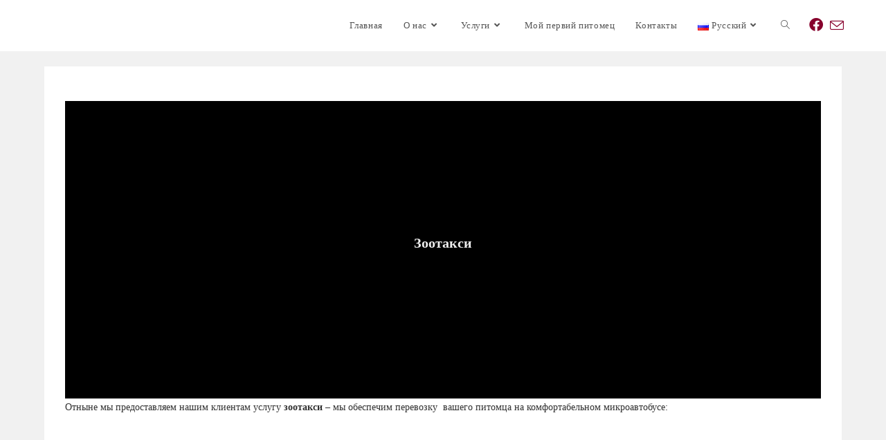

--- FILE ---
content_type: text/html; charset=UTF-8
request_url: https://vetexpert.am/ru/%D0%B7%D0%BE%D0%BE%D1%82%D0%B0%D0%BA%D1%81%D0%B8-4/
body_size: 32116
content:
<!DOCTYPE html><html class="html" lang="ru-RU"><head><script data-no-optimize="1">var litespeed_docref=sessionStorage.getItem("litespeed_docref");litespeed_docref&&(Object.defineProperty(document,"referrer",{get:function(){return litespeed_docref}}),sessionStorage.removeItem("litespeed_docref"));</script> <meta charset="UTF-8"><link rel="profile" href="https://gmpg.org/xfn/11"><meta name='robots' content='index, follow, max-image-preview:large, max-snippet:-1, max-video-preview:-1' /><link rel="alternate" href="https://vetexpert.am/ru/%d0%b7%d0%be%d0%be%d1%82%d0%b0%d0%ba%d1%81%d0%b8-4/" hreflang="ru" /><link rel="alternate" href="https://vetexpert.am/hy/%d5%a6%d5%b8%d5%b8%d5%bf%d5%a1%d6%84%d5%bd%d5%ab-2/" hreflang="hy" /><meta name="viewport" content="width=device-width, initial-scale=1"><title>Зоотакси - VetExpert</title><link rel="canonical" href="https://vetexpert.am/ru/зоотакси-4/" /><meta property="og:locale" content="ru_RU" /><meta property="og:locale:alternate" content="hy_AM" /><meta property="og:type" content="article" /><meta property="og:title" content="Зоотакси - VetExpert" /><meta property="og:description" content="Отныне мы предоставляем нашим клиентам услугу&nbsp;зоотакси&nbsp;– мы обеспечим перевозку &nbsp;вашего питомца на&nbsp;комфортабельном микроавтобусе: в ветеринарную клинику на выставку к грумеру в гостиницу для животных и в другие места А также встретим в аэропорту и на вокзале или доставим туда .В услугах Зоотакси также предусмотрено 10 минут ожидания клиента. Цены:Транспортировка животных с максимальным весом 12кг будет [&hellip;]" /><meta property="og:url" content="https://vetexpert.am/ru/зоотакси-4/" /><meta property="og:site_name" content="VetExpert" /><meta property="article:modified_time" content="2020-01-08T12:47:25+00:00" /><meta property="og:image" content="http://vetexpert.am/wp-content/uploads/2016/05/4.jpg" /><meta name="twitter:card" content="summary_large_image" /> <script type="application/ld+json" class="yoast-schema-graph">{"@context":"https://schema.org","@graph":[{"@type":"WebPage","@id":"https://vetexpert.am/ru/%d0%b7%d0%be%d0%be%d1%82%d0%b0%d0%ba%d1%81%d0%b8-4/","url":"https://vetexpert.am/ru/%d0%b7%d0%be%d0%be%d1%82%d0%b0%d0%ba%d1%81%d0%b8-4/","name":"Зоотакси - VetExpert","isPartOf":{"@id":"https://vetexpert.am/ru/#website"},"primaryImageOfPage":{"@id":"https://vetexpert.am/ru/%d0%b7%d0%be%d0%be%d1%82%d0%b0%d0%ba%d1%81%d0%b8-4/#primaryimage"},"image":{"@id":"https://vetexpert.am/ru/%d0%b7%d0%be%d0%be%d1%82%d0%b0%d0%ba%d1%81%d0%b8-4/#primaryimage"},"thumbnailUrl":"http://vetexpert.am/wp-content/uploads/2016/05/4.jpg","datePublished":"2020-01-08T11:34:24+00:00","dateModified":"2020-01-08T12:47:25+00:00","breadcrumb":{"@id":"https://vetexpert.am/ru/%d0%b7%d0%be%d0%be%d1%82%d0%b0%d0%ba%d1%81%d0%b8-4/#breadcrumb"},"inLanguage":"ru-RU","potentialAction":[{"@type":"ReadAction","target":["https://vetexpert.am/ru/%d0%b7%d0%be%d0%be%d1%82%d0%b0%d0%ba%d1%81%d0%b8-4/"]}]},{"@type":"ImageObject","inLanguage":"ru-RU","@id":"https://vetexpert.am/ru/%d0%b7%d0%be%d0%be%d1%82%d0%b0%d0%ba%d1%81%d0%b8-4/#primaryimage","url":"http://vetexpert.am/wp-content/uploads/2016/05/4.jpg","contentUrl":"http://vetexpert.am/wp-content/uploads/2016/05/4.jpg"},{"@type":"BreadcrumbList","@id":"https://vetexpert.am/ru/%d0%b7%d0%be%d0%be%d1%82%d0%b0%d0%ba%d1%81%d0%b8-4/#breadcrumb","itemListElement":[{"@type":"ListItem","position":1,"name":"Home","item":"https://vetexpert.am/ru/"},{"@type":"ListItem","position":2,"name":"Зоотакси"}]},{"@type":"WebSite","@id":"https://vetexpert.am/ru/#website","url":"https://vetexpert.am/ru/","name":"VetExpert","description":"Veterinary Group","publisher":{"@id":"https://vetexpert.am/ru/#organization"},"potentialAction":[{"@type":"SearchAction","target":{"@type":"EntryPoint","urlTemplate":"https://vetexpert.am/ru/?s={search_term_string}"},"query-input":{"@type":"PropertyValueSpecification","valueRequired":true,"valueName":"search_term_string"}}],"inLanguage":"ru-RU"},{"@type":"Organization","@id":"https://vetexpert.am/ru/#organization","name":"VetExpert","url":"https://vetexpert.am/ru/","logo":{"@type":"ImageObject","inLanguage":"ru-RU","@id":"https://vetexpert.am/ru/#/schema/logo/image/","url":"https://vetexpert.am/wp-content/uploads/2016/12/for-favicon.png","contentUrl":"https://vetexpert.am/wp-content/uploads/2016/12/for-favicon.png","width":122,"height":127,"caption":"VetExpert"},"image":{"@id":"https://vetexpert.am/ru/#/schema/logo/image/"}}]}</script> <link rel='dns-prefetch' href='//fonts.googleapis.com' /><link rel="alternate" type="application/rss+xml" title="VetExpert &raquo; Лента" href="https://vetexpert.am/ru/feed/" /><link rel="alternate" type="application/rss+xml" title="VetExpert &raquo; Лента комментариев" href="https://vetexpert.am/ru/comments/feed/" /><style id="litespeed-ccss">.wp-block-cover{align-items:center;background-position:50%;box-sizing:border-box;display:flex;justify-content:center;min-height:430px;overflow:hidden;overflow:clip;padding:1em;position:relative}.wp-block-cover.has-background-dim:not([class*=-background-color]){background-color:#000}.wp-block-cover.has-background-dim:before{background-color:inherit;content:""}.wp-block-cover.has-background-dim:not(.has-background-gradient):before{bottom:0;left:0;opacity:.5;position:absolute;right:0;top:0;z-index:1}.wp-block-cover:after{content:"";display:block;font-size:0;min-height:inherit}@supports (position:sticky){.wp-block-cover:after{content:none}}.wp-block-cover .wp-block-cover__inner-container{color:inherit;width:100%;z-index:1}:where(.wp-block-cover:not(.has-text-color)){color:#fff}ul{box-sizing:border-box}.wp-block-media-text{box-sizing:border-box;direction:ltr;display:grid;grid-template-columns:50% 1fr;grid-template-rows:auto}.wp-block-media-text .wp-block-media-text__content,.wp-block-media-text .wp-block-media-text__media{align-self:center}.wp-block-media-text .wp-block-media-text__media{grid-column:1;grid-row:1;margin:0}.wp-block-media-text .wp-block-media-text__content{direction:ltr;grid-column:2;grid-row:1;padding:0 8%;word-break:break-word}.wp-block-media-text__media img{height:auto;max-width:unset;vertical-align:middle;width:100%}@media (max-width:600px){.wp-block-media-text.is-stacked-on-mobile{grid-template-columns:100%!important}.wp-block-media-text.is-stacked-on-mobile .wp-block-media-text__media{grid-column:1;grid-row:1}.wp-block-media-text.is-stacked-on-mobile .wp-block-media-text__content{grid-column:1;grid-row:2}}:root{--wp--preset--font-size--normal:16px;--wp--preset--font-size--huge:42px}:root .has-very-light-gray-color{color:#eee}.has-text-align-center{text-align:center}.screen-reader-text{clip:rect(1px,1px,1px,1px);word-wrap:normal!important;border:0;-webkit-clip-path:inset(50%);clip-path:inset(50%);height:1px;margin:-1px;overflow:hidden;padding:0;position:absolute;width:1px}html :where(img[class*=wp-image-]){height:auto;max-width:100%}:where(figure){margin:0 0 1em}body{--wp--preset--color--black:#000000;--wp--preset--color--cyan-bluish-gray:#abb8c3;--wp--preset--color--white:#ffffff;--wp--preset--color--pale-pink:#f78da7;--wp--preset--color--vivid-red:#cf2e2e;--wp--preset--color--luminous-vivid-orange:#ff6900;--wp--preset--color--luminous-vivid-amber:#fcb900;--wp--preset--color--light-green-cyan:#7bdcb5;--wp--preset--color--vivid-green-cyan:#00d084;--wp--preset--color--pale-cyan-blue:#8ed1fc;--wp--preset--color--vivid-cyan-blue:#0693e3;--wp--preset--color--vivid-purple:#9b51e0;--wp--preset--gradient--vivid-cyan-blue-to-vivid-purple:linear-gradient(135deg,rgba(6,147,227,1) 0%,rgb(155,81,224) 100%);--wp--preset--gradient--light-green-cyan-to-vivid-green-cyan:linear-gradient(135deg,rgb(122,220,180) 0%,rgb(0,208,130) 100%);--wp--preset--gradient--luminous-vivid-amber-to-luminous-vivid-orange:linear-gradient(135deg,rgba(252,185,0,1) 0%,rgba(255,105,0,1) 100%);--wp--preset--gradient--luminous-vivid-orange-to-vivid-red:linear-gradient(135deg,rgba(255,105,0,1) 0%,rgb(207,46,46) 100%);--wp--preset--gradient--very-light-gray-to-cyan-bluish-gray:linear-gradient(135deg,rgb(238,238,238) 0%,rgb(169,184,195) 100%);--wp--preset--gradient--cool-to-warm-spectrum:linear-gradient(135deg,rgb(74,234,220) 0%,rgb(151,120,209) 20%,rgb(207,42,186) 40%,rgb(238,44,130) 60%,rgb(251,105,98) 80%,rgb(254,248,76) 100%);--wp--preset--gradient--blush-light-purple:linear-gradient(135deg,rgb(255,206,236) 0%,rgb(152,150,240) 100%);--wp--preset--gradient--blush-bordeaux:linear-gradient(135deg,rgb(254,205,165) 0%,rgb(254,45,45) 50%,rgb(107,0,62) 100%);--wp--preset--gradient--luminous-dusk:linear-gradient(135deg,rgb(255,203,112) 0%,rgb(199,81,192) 50%,rgb(65,88,208) 100%);--wp--preset--gradient--pale-ocean:linear-gradient(135deg,rgb(255,245,203) 0%,rgb(182,227,212) 50%,rgb(51,167,181) 100%);--wp--preset--gradient--electric-grass:linear-gradient(135deg,rgb(202,248,128) 0%,rgb(113,206,126) 100%);--wp--preset--gradient--midnight:linear-gradient(135deg,rgb(2,3,129) 0%,rgb(40,116,252) 100%);--wp--preset--font-size--small:13px;--wp--preset--font-size--medium:20px;--wp--preset--font-size--large:36px;--wp--preset--font-size--x-large:42px;--wp--preset--spacing--20:0.44rem;--wp--preset--spacing--30:0.67rem;--wp--preset--spacing--40:1rem;--wp--preset--spacing--50:1.5rem;--wp--preset--spacing--60:2.25rem;--wp--preset--spacing--70:3.38rem;--wp--preset--spacing--80:5.06rem;--wp--preset--shadow--natural:6px 6px 9px rgba(0, 0, 0, 0.2);--wp--preset--shadow--deep:12px 12px 50px rgba(0, 0, 0, 0.4);--wp--preset--shadow--sharp:6px 6px 0px rgba(0, 0, 0, 0.2);--wp--preset--shadow--outlined:6px 6px 0px -3px rgba(255, 255, 255, 1), 6px 6px rgba(0, 0, 0, 1);--wp--preset--shadow--crisp:6px 6px 0px rgba(0, 0, 0, 1)}.elementor-screen-only,.screen-reader-text{height:1px;margin:-1px;overflow:hidden;padding:0;position:absolute;top:-10000em;width:1px;clip:rect(0,0,0,0);border:0}.elementor *{box-sizing:border-box}.elementor a{box-shadow:none;text-decoration:none}.elementor img{border:none;border-radius:0;box-shadow:none;height:auto;max-width:100%}:root{--page-title-display:block}@media (prefers-reduced-motion:no-preference){html{scroll-behavior:smooth}}.fa,.fab{-moz-osx-font-smoothing:grayscale;-webkit-font-smoothing:antialiased;display:inline-block;font-style:normal;font-variant:normal;text-rendering:auto;line-height:1}.fa-angle-down:before{content:""}.fa-angle-up:before{content:""}.fa-bars:before{content:""}.fa-facebook:before{content:""}.fab{font-family:"Font Awesome 5 Brands"}.fab{font-weight:400}.fa{font-family:"Font Awesome 5 Free"}.fa{font-weight:900}.icon-close,.icon-envelope,.icon-magnifier{font-family:"simple-line-icons";speak:none;font-style:normal;font-weight:400;font-variant:normal;text-transform:none;line-height:1;-webkit-font-smoothing:antialiased;-moz-osx-font-smoothing:grayscale}.icon-close:before{content:""}.icon-envelope:before{content:""}.icon-magnifier:before{content:""}html,body,div,span,h2,h3,p,a,img,strong,i,ul,li,form,label,article,aside,figure,header,nav{margin:0;padding:0;border:0;outline:0;font-size:100%;font:inherit;vertical-align:baseline;font-family:inherit;font-size:100%;font-style:inherit;font-weight:inherit}article,aside,figure,header,nav{display:block}html{font-size:62.5%;overflow-y:scroll;-webkit-text-size-adjust:100%;-ms-text-size-adjust:100%}*,*:before,*:after{-webkit-box-sizing:border-box;-moz-box-sizing:border-box;box-sizing:border-box}article,aside,figure,header,main,nav{display:block}a img{border:0}img{max-width:100%;height:auto}html{-ms-overflow-x:hidden;overflow-x:hidden}body{font-family:"Open Sans",sans-serif;font-size:14px;line-height:1.8;color:#4a4a4a;overflow-wrap:break-word;word-wrap:break-word}body{background-color:#fff}i{font-style:italic}.screen-reader-text{border:0;clip:rect(1px,1px,1px,1px);clip-path:inset(50%);height:1px;margin:-1px;font-size:14px!important;font-weight:400;overflow:hidden;padding:0;position:absolute!important;width:1px;word-wrap:normal!important}html{font-family:sans-serif;-ms-text-size-adjust:100%;-webkit-text-size-adjust:100%}body{margin:0}article,aside,figure,header,main,nav{display:block}a{background-color:#fff0}strong{font-weight:600}img{border:0}button,input{color:inherit;font:inherit;margin:0}button{overflow:visible}button{text-transform:none}button{-webkit-appearance:button}button::-moz-focus-inner,input::-moz-focus-inner{border:0;padding:0}input{line-height:normal}input[type=search]::-webkit-search-cancel-button,input[type=search]::-webkit-search-decoration{-webkit-appearance:none}.container{width:1200px;max-width:90%;margin:0 auto}#wrap{position:relative}#main{position:relative}#main #content-wrap{padding-top:50px;padding-bottom:50px}.content-area{float:left;position:relative;width:72%;padding-right:30px;border-right-width:1px;border-style:solid;border-color:#f1f1f1}.widget-area{width:28%}.widget-area.sidebar-primary{float:right;padding-left:30px}.widget-area.sidebar-secondary{float:left}.content-both-sidebars .content-area{width:44%}.content-both-sidebars.css-style .widget-area.sidebar-secondary{padding-left:30px}.separate-layout{background-color:#f1f1f1}.separate-layout .content-area,.separate-layout .widget-area .sidebar-box{background-color:#fff;padding:30px}.separate-layout .content-area{border-right-width:0}.separate-layout .widget-area.sidebar-primary{padding-left:20px}.separate-layout .widget-area.sidebar-secondary{padding-right:20px}.separate-layout #main #content-wrap{padding-top:20px;padding-bottom:20px}.separate-layout .sidebar-box{margin-bottom:20px}.separate-layout .sidebar-box:last-child{margin-bottom:0}.separate-layout.content-both-sidebars.css-style .widget-area.sidebar-secondary{padding-left:20px;padding-right:0}@media only screen and (max-width:1280px){.content-both-sidebars .content-area{float:none!important;width:100%!important;left:auto!important;border-width:0!important}.content-both-sidebars .widget-area.sidebar-primary,.content-both-sidebars .widget-area.sidebar-secondary{float:left;width:49%!important;left:auto!important;padding:0!important}.content-both-sidebars .widget-area.sidebar-primary{float:right}.separate-layout.content-both-sidebars .content-area{margin-bottom:20px}.separate-layout.content-both-sidebars .widget-area.sidebar-primary,.separate-layout.content-both-sidebars .widget-area.sidebar-secondary{width:49%!important}.separate-layout.content-both-sidebars .widget-area.sidebar-secondary{margin-bottom:20px}.separate-layout.content-both-sidebars .widget-area.sidebar-primary{padding-left:0}}@media only screen and (max-width:1080px){.content-both-sidebars .content-area{float:none!important;width:100%!important;left:auto!important;border-width:0!important}.content-both-sidebars .widget-area.sidebar-primary,.content-both-sidebars .widget-area.sidebar-secondary{float:left;width:49%!important;left:auto!important;padding:0!important}.content-both-sidebars .widget-area.sidebar-primary{float:right}.separate-layout.content-both-sidebars .content-area{margin-bottom:20px}.separate-layout.content-both-sidebars .widget-area.sidebar-primary,.separate-layout.content-both-sidebars .widget-area.sidebar-secondary{width:49%!important}.separate-layout.content-both-sidebars .widget-area.sidebar-secondary{margin-bottom:20px}.separate-layout.content-both-sidebars .widget-area.sidebar-primary{padding-left:0}}@media only screen and (max-width:959px){.container{max-width:90%}.content-area{float:none!important;width:100%;margin-bottom:40px;border:0}.widget-area.sidebar-primary,.widget-area.sidebar-secondary{float:none!important;width:100%;padding:0!important;border:0}#main #content-wrap.container{width:auto!important}.content-both-sidebars .widget-area.sidebar-primary,.content-both-sidebars .widget-area.sidebar-secondary{float:none!important;width:100%!important}.separate-layout.content-both-sidebars .widget-area.sidebar-primary,.separate-layout.content-both-sidebars .widget-area.sidebar-secondary{width:100%!important}.separate-layout .container{max-width:95%}.separate-layout .content-area{margin-bottom:20px}.separate-layout .widget-area{padding-left:0!important;padding-right:0!important}}@media only screen and (max-width:767px){#wrap{width:100%!important}}figure>img{display:block;margin:0 auto}img{max-width:100%;height:auto;vertical-align:middle}.page .entry .alignwide{margin-left:-3%;width:106%;max-width:106%}.clr:after{content:"";display:block;visibility:hidden;clear:both;zoom:1;height:0}a{color:#333}a{text-decoration:none}h2,h3{font-weight:600;margin:0 0 20px;color:#333;line-height:1.4}h2{font-size:20px}h3{font-size:18px}p{margin:0 0 20px}ul{margin:15px 0 15px 20px}li ul{margin:0 0 0 25px}form input[type=search]{display:inline-block;min-height:40px;width:100%;font-size:14px;line-height:1.8;padding:6px 12px;vertical-align:middle;background-color:#fff0;color:#333;border:1px solid #ddd;-webkit-border-radius:3px;-moz-border-radius:3px;-ms-border-radius:3px;border-radius:3px}input[type=search]{-webkit-appearance:none}input[type=search]::-webkit-search-decoration,input[type=search]::-webkit-search-cancel-button,input[type=search]::-webkit-search-results-button,input[type=search]::-webkit-search-results-decoration{display:none}form label{margin-bottom:3px}button[type=submit]{display:inline-block;font-family:inherit;background-color:#13aff0;color:#fff;font-size:12px;font-weight:600;text-transform:uppercase;margin:0;padding:14px 20px;border:0;text-align:center;letter-spacing:.1em;line-height:1}button::-moz-focus-inner{padding:0;border:0}#site-header{position:relative;width:100%;background-color:#fff;border-bottom:1px solid #f1f1f1;z-index:100}.no-header-border #site-header{border-bottom:none}#site-header-inner{position:relative;height:100%}#site-logo{float:left;height:100%;display:table}#site-logo #site-logo-inner{display:table-cell;vertical-align:middle;height:74px}#site-logo #site-logo-inner a{background-color:#fff0!important}#site-logo #site-logo-inner a img{width:auto;vertical-align:middle}@media only screen and (max-width:767px){#site-logo{margin-top:0px!important;margin-bottom:0px!important}}#site-navigation-wrap{float:right;position:relative;right:-15px}#site-navigation-wrap .dropdown-menu{list-style:none;margin:0;padding:0}#site-navigation-wrap .dropdown-menu>li{float:left;position:relative}#site-navigation-wrap .dropdown-menu>li>a{display:block;font-size:13px;line-height:74px;color:#555;padding:0 15px;letter-spacing:.6px}#site-navigation-wrap .dropdown-menu>li>a.site-search-toggle{letter-spacing:0}#site-navigation-wrap .dropdown-menu>li>a .nav-arrow{padding-left:6px;line-height:1}.has-social #site-navigation-wrap{right:0}.sf-menu,.sf-menu *{margin:0;padding:0;list-style:none}.sf-menu li.menu-item{position:relative;white-space:nowrap;white-space:normal}.sf-menu ul.sub-menu{position:absolute;visibility:hidden;top:100%;left:0;z-index:9999}.sf-menu>li{float:left}.sf-menu a.menu-link{display:block;position:relative;zoom:1}.dropdown-menu,.dropdown-menu *{margin:0;padding:0;list-style:none}.dropdown-menu .sub-menu{display:none;position:absolute;top:100%;left:0;background-color:#fff;border-top:3px solid #13aff0;min-width:180px;line-height:1;text-align:left;z-index:999;-webkit-box-shadow:0 2px 6px rgb(0 0 0/.1);-moz-box-shadow:0 2px 6px rgb(0 0 0/.1);box-shadow:0 2px 6px rgb(0 0 0/.1)}.dropdown-menu li .sub-menu li.menu-item{display:block;float:none}.dropdown-menu ul li.menu-item{display:block;border-bottom:1px solid #f1f1f1}.dropdown-menu ul li.menu-item:last-child{border-bottom:0}.dropdown-menu ul li a.menu-link{display:block;position:relative;float:none;font-size:12px;font-weight:400;line-height:1.2em;letter-spacing:.6px;padding:12px 15px;text-transform:capitalize}.dropdown-menu li a.menu-link i{padding-right:5px}.oceanwp-mobile-menu-icon{display:none;position:relative}.oceanwp-mobile-menu-icon.mobile-right{float:right}.oceanwp-mobile-menu-icon a{font-size:13px;line-height:74px;color:#555;padding-left:15px;letter-spacing:.6px}.oceanwp-mobile-menu-icon a:first-child{padding-left:0}.oceanwp-mobile-menu-icon a.mobile-menu .oceanwp-text,.oceanwp-mobile-menu-icon a.mobile-menu .oceanwp-close-text{padding-left:6px}.oceanwp-mobile-menu-icon a.mobile-menu .oceanwp-close-text{display:none}.oceanwp-social-menu{float:right;position:relative;z-index:10}.oceanwp-social-menu.simple-social{right:-8px}.oceanwp-social-menu .social-menu-inner{display:-webkit-box;display:-webkit-flex;display:-ms-flexbox;display:flex;-webkit-align-items:center;align-items:center;height:74px}.oceanwp-social-menu ul{margin:0;padding:0;list-style:none}.oceanwp-social-menu ul li{float:left;position:relative}.oceanwp-social-menu ul li a{display:inline-block;background-color:#fff0;color:#929292;padding:0 8px;line-height:1;text-align:center;letter-spacing:0}.oceanwp-social-menu ul li:first-child a{margin-left:0}.oceanwp-social-menu ul li:last-child a{margin-right:0}#searchform-dropdown{position:absolute;right:0;background-color:#fff;border-top:3px solid #13aff0;top:100%;padding:15px;width:260px;-webkit-box-shadow:0 2px 7px rgb(0 0 0/.1);-moz-box-shadow:0 2px 7px rgb(0 0 0/.1);box-shadow:0 2px 7px rgb(0 0 0/.1);visibility:hidden;-moz-opacity:0;-webkit-opacity:0;opacity:0;z-index:10000}#searchform-dropdown input{display:block;background-color:#fff0;-webkit-border-radius:0;-moz-border-radius:0;-ms-border-radius:0;border-radius:0;margin:0}.widget-area{font-size:13px}.sidebar-box{margin-bottom:40px}.sidebar-box ul{margin:0;padding:0;list-style:none}@media only screen and (max-width:767px){#main .widget_nav_menu li a:before{display:none}}#scroll-top{display:none;opacity:0;position:fixed;right:20px;bottom:20px;width:40px;height:40px;line-height:40px;background-color:rgb(0 0 0/.4);color:#fff;font-size:18px;-webkit-border-radius:2px;-moz-border-radius:2px;-ms-border-radius:2px;border-radius:2px;text-align:center;z-index:100;-webkit-box-sizing:content-box;-moz-box-sizing:content-box;box-sizing:content-box}@media only screen and (max-width:480px){#scroll-top{right:10px;bottom:10px;width:26px;height:26px;line-height:24px;font-size:14px}}#sidr-close{display:none}#mobile-menu-search{display:none}button::-moz-focus-inner{padding:0;border:0}@media only screen and (max-width:959px){body.default-breakpoint #site-navigation-wrap,body.default-breakpoint .oceanwp-social-menu{display:none}body.default-breakpoint .oceanwp-mobile-menu-icon{display:inline-flex}}.fa,.fab{-moz-osx-font-smoothing:grayscale;-webkit-font-smoothing:antialiased;display:inline-block;font-style:normal;font-variant:normal;text-rendering:auto;line-height:1}.fa-angle-down:before{content:""}.fa-angle-up:before{content:""}.fa-bars:before{content:""}.fa-facebook:before{content:""}.fab{font-family:"Font Awesome 5 Brands";font-weight:400}.lazyload{background-image:none!important}.lazyload:before{background-image:none!important}button[type="submit"]{background-color:#1e73be}#searchform-dropdown{border-color:#1e73be}.dropdown-menu .sub-menu{border-color:#1e73be}body{background-color:#efefef}#main #content-wrap,.separate-layout #main #content-wrap{padding-top:22px;padding-bottom:32px}@media only screen and (min-width:960px){body.page.content-both-sidebars .content-area{width:70%}}@media only screen and (min-width:960px){body.page.content-both-sidebars .widget-area{width:19%}}#site-header{border-color:#ea3535}#site-header #site-logo #site-logo-inner a img{max-height:32px}.oceanwp-social-menu ul li a{font-size:20px}@media (max-width:768px){.oceanwp-social-menu ul li a{font-size:30px}}@media (max-width:480px){.oceanwp-social-menu ul li a{font-size:30px}}.oceanwp-social-menu ul li a{padding:5px}.oceanwp-social-menu.simple-social ul li a{color:#87002d}.widget-area{background-color:#f2f2f2}body{font-family:Open Sans;color:#313131}h2,h3{font-family:Open Sans Condensed}h2{font-family:Open Sans Condensed}h3{font-family:Open Sans Condensed}#site-navigation-wrap .dropdown-menu>li>a,.oceanwp-mobile-menu-icon a{font-family:Open Sans}:root{--swiper-theme-color:#007aff}:root{--swiper-navigation-size:44px}.elementor-kit-2747{--e-global-color-primary:#6EC1E4;--e-global-color-secondary:#54595F;--e-global-color-text:#7A7A7A;--e-global-color-accent:#61CE70;--e-global-color-3641a91b:#4054B2;--e-global-color-2eaae7f2:#23A455;--e-global-color-285d5c65:#000;--e-global-color-5e795f31:#FFF;--e-global-color-7218d4f:#F9F9F9;--e-global-typography-primary-font-family:"Roboto";--e-global-typography-primary-font-weight:600;--e-global-typography-secondary-font-family:"Roboto Slab";--e-global-typography-secondary-font-weight:400;--e-global-typography-text-font-family:"Roboto";--e-global-typography-text-font-weight:400;--e-global-typography-accent-font-family:"Roboto";--e-global-typography-accent-font-weight:500}.fa,.fab{-moz-osx-font-smoothing:grayscale;-webkit-font-smoothing:antialiased;display:inline-block;font-style:normal;font-variant:normal;text-rendering:auto;line-height:1}.fa-angle-down:before{content:""}.fa-angle-up:before{content:""}.fa-bars:before{content:""}.fa-facebook:before{content:""}.fab{font-family:"Font Awesome 5 Brands"}.fab{font-weight:400}.fa{font-family:"Font Awesome 5 Free"}.fa{font-weight:900}</style><link rel="preload" data-asynced="1" data-optimized="2" as="style" onload="this.onload=null;this.rel='stylesheet'" href="https://vetexpert.am/wp-content/litespeed/ucss/273e42f525574670002d48071d16f8ae.css?ver=df402" /><script data-optimized="1" type="litespeed/javascript" data-src="https://vetexpert.am/wp-content/plugins/litespeed-cache/assets/js/css_async.min.js"></script> <style id='wp-block-library-theme-inline-css'>.wp-block-audio figcaption{color:#555;font-size:13px;text-align:center}.is-dark-theme .wp-block-audio figcaption{color:hsla(0,0%,100%,.65)}.wp-block-audio{margin:0 0 1em}.wp-block-code{border:1px solid #ccc;border-radius:4px;font-family:Menlo,Consolas,monaco,monospace;padding:.8em 1em}.wp-block-embed figcaption{color:#555;font-size:13px;text-align:center}.is-dark-theme .wp-block-embed figcaption{color:hsla(0,0%,100%,.65)}.wp-block-embed{margin:0 0 1em}.blocks-gallery-caption{color:#555;font-size:13px;text-align:center}.is-dark-theme .blocks-gallery-caption{color:hsla(0,0%,100%,.65)}.wp-block-image figcaption{color:#555;font-size:13px;text-align:center}.is-dark-theme .wp-block-image figcaption{color:hsla(0,0%,100%,.65)}.wp-block-image{margin:0 0 1em}.wp-block-pullquote{border-bottom:4px solid;border-top:4px solid;color:currentColor;margin-bottom:1.75em}.wp-block-pullquote cite,.wp-block-pullquote footer,.wp-block-pullquote__citation{color:currentColor;font-size:.8125em;font-style:normal;text-transform:uppercase}.wp-block-quote{border-left:.25em solid;margin:0 0 1.75em;padding-left:1em}.wp-block-quote cite,.wp-block-quote footer{color:currentColor;font-size:.8125em;font-style:normal;position:relative}.wp-block-quote.has-text-align-right{border-left:none;border-right:.25em solid;padding-left:0;padding-right:1em}.wp-block-quote.has-text-align-center{border:none;padding-left:0}.wp-block-quote.is-large,.wp-block-quote.is-style-large,.wp-block-quote.is-style-plain{border:none}.wp-block-search .wp-block-search__label{font-weight:700}.wp-block-search__button{border:1px solid #ccc;padding:.375em .625em}:where(.wp-block-group.has-background){padding:1.25em 2.375em}.wp-block-separator.has-css-opacity{opacity:.4}.wp-block-separator{border:none;border-bottom:2px solid;margin-left:auto;margin-right:auto}.wp-block-separator.has-alpha-channel-opacity{opacity:1}.wp-block-separator:not(.is-style-wide):not(.is-style-dots){width:100px}.wp-block-separator.has-background:not(.is-style-dots){border-bottom:none;height:1px}.wp-block-separator.has-background:not(.is-style-wide):not(.is-style-dots){height:2px}.wp-block-table{margin:0 0 1em}.wp-block-table td,.wp-block-table th{word-break:normal}.wp-block-table figcaption{color:#555;font-size:13px;text-align:center}.is-dark-theme .wp-block-table figcaption{color:hsla(0,0%,100%,.65)}.wp-block-video figcaption{color:#555;font-size:13px;text-align:center}.is-dark-theme .wp-block-video figcaption{color:hsla(0,0%,100%,.65)}.wp-block-video{margin:0 0 1em}.wp-block-template-part.has-background{margin-bottom:0;margin-top:0;padding:1.25em 2.375em}</style><style id='classic-theme-styles-inline-css'>/*! This file is auto-generated */
.wp-block-button__link{color:#fff;background-color:#32373c;border-radius:9999px;box-shadow:none;text-decoration:none;padding:calc(.667em + 2px) calc(1.333em + 2px);font-size:1.125em}.wp-block-file__button{background:#32373c;color:#fff;text-decoration:none}</style><style id='global-styles-inline-css'>body{--wp--preset--color--black: #000000;--wp--preset--color--cyan-bluish-gray: #abb8c3;--wp--preset--color--white: #ffffff;--wp--preset--color--pale-pink: #f78da7;--wp--preset--color--vivid-red: #cf2e2e;--wp--preset--color--luminous-vivid-orange: #ff6900;--wp--preset--color--luminous-vivid-amber: #fcb900;--wp--preset--color--light-green-cyan: #7bdcb5;--wp--preset--color--vivid-green-cyan: #00d084;--wp--preset--color--pale-cyan-blue: #8ed1fc;--wp--preset--color--vivid-cyan-blue: #0693e3;--wp--preset--color--vivid-purple: #9b51e0;--wp--preset--gradient--vivid-cyan-blue-to-vivid-purple: linear-gradient(135deg,rgba(6,147,227,1) 0%,rgb(155,81,224) 100%);--wp--preset--gradient--light-green-cyan-to-vivid-green-cyan: linear-gradient(135deg,rgb(122,220,180) 0%,rgb(0,208,130) 100%);--wp--preset--gradient--luminous-vivid-amber-to-luminous-vivid-orange: linear-gradient(135deg,rgba(252,185,0,1) 0%,rgba(255,105,0,1) 100%);--wp--preset--gradient--luminous-vivid-orange-to-vivid-red: linear-gradient(135deg,rgba(255,105,0,1) 0%,rgb(207,46,46) 100%);--wp--preset--gradient--very-light-gray-to-cyan-bluish-gray: linear-gradient(135deg,rgb(238,238,238) 0%,rgb(169,184,195) 100%);--wp--preset--gradient--cool-to-warm-spectrum: linear-gradient(135deg,rgb(74,234,220) 0%,rgb(151,120,209) 20%,rgb(207,42,186) 40%,rgb(238,44,130) 60%,rgb(251,105,98) 80%,rgb(254,248,76) 100%);--wp--preset--gradient--blush-light-purple: linear-gradient(135deg,rgb(255,206,236) 0%,rgb(152,150,240) 100%);--wp--preset--gradient--blush-bordeaux: linear-gradient(135deg,rgb(254,205,165) 0%,rgb(254,45,45) 50%,rgb(107,0,62) 100%);--wp--preset--gradient--luminous-dusk: linear-gradient(135deg,rgb(255,203,112) 0%,rgb(199,81,192) 50%,rgb(65,88,208) 100%);--wp--preset--gradient--pale-ocean: linear-gradient(135deg,rgb(255,245,203) 0%,rgb(182,227,212) 50%,rgb(51,167,181) 100%);--wp--preset--gradient--electric-grass: linear-gradient(135deg,rgb(202,248,128) 0%,rgb(113,206,126) 100%);--wp--preset--gradient--midnight: linear-gradient(135deg,rgb(2,3,129) 0%,rgb(40,116,252) 100%);--wp--preset--font-size--small: 13px;--wp--preset--font-size--medium: 20px;--wp--preset--font-size--large: 36px;--wp--preset--font-size--x-large: 42px;--wp--preset--spacing--20: 0.44rem;--wp--preset--spacing--30: 0.67rem;--wp--preset--spacing--40: 1rem;--wp--preset--spacing--50: 1.5rem;--wp--preset--spacing--60: 2.25rem;--wp--preset--spacing--70: 3.38rem;--wp--preset--spacing--80: 5.06rem;--wp--preset--shadow--natural: 6px 6px 9px rgba(0, 0, 0, 0.2);--wp--preset--shadow--deep: 12px 12px 50px rgba(0, 0, 0, 0.4);--wp--preset--shadow--sharp: 6px 6px 0px rgba(0, 0, 0, 0.2);--wp--preset--shadow--outlined: 6px 6px 0px -3px rgba(255, 255, 255, 1), 6px 6px rgba(0, 0, 0, 1);--wp--preset--shadow--crisp: 6px 6px 0px rgba(0, 0, 0, 1);}:where(.is-layout-flex){gap: 0.5em;}:where(.is-layout-grid){gap: 0.5em;}body .is-layout-flow > .alignleft{float: left;margin-inline-start: 0;margin-inline-end: 2em;}body .is-layout-flow > .alignright{float: right;margin-inline-start: 2em;margin-inline-end: 0;}body .is-layout-flow > .aligncenter{margin-left: auto !important;margin-right: auto !important;}body .is-layout-constrained > .alignleft{float: left;margin-inline-start: 0;margin-inline-end: 2em;}body .is-layout-constrained > .alignright{float: right;margin-inline-start: 2em;margin-inline-end: 0;}body .is-layout-constrained > .aligncenter{margin-left: auto !important;margin-right: auto !important;}body .is-layout-constrained > :where(:not(.alignleft):not(.alignright):not(.alignfull)){max-width: var(--wp--style--global--content-size);margin-left: auto !important;margin-right: auto !important;}body .is-layout-constrained > .alignwide{max-width: var(--wp--style--global--wide-size);}body .is-layout-flex{display: flex;}body .is-layout-flex{flex-wrap: wrap;align-items: center;}body .is-layout-flex > *{margin: 0;}body .is-layout-grid{display: grid;}body .is-layout-grid > *{margin: 0;}:where(.wp-block-columns.is-layout-flex){gap: 2em;}:where(.wp-block-columns.is-layout-grid){gap: 2em;}:where(.wp-block-post-template.is-layout-flex){gap: 1.25em;}:where(.wp-block-post-template.is-layout-grid){gap: 1.25em;}.has-black-color{color: var(--wp--preset--color--black) !important;}.has-cyan-bluish-gray-color{color: var(--wp--preset--color--cyan-bluish-gray) !important;}.has-white-color{color: var(--wp--preset--color--white) !important;}.has-pale-pink-color{color: var(--wp--preset--color--pale-pink) !important;}.has-vivid-red-color{color: var(--wp--preset--color--vivid-red) !important;}.has-luminous-vivid-orange-color{color: var(--wp--preset--color--luminous-vivid-orange) !important;}.has-luminous-vivid-amber-color{color: var(--wp--preset--color--luminous-vivid-amber) !important;}.has-light-green-cyan-color{color: var(--wp--preset--color--light-green-cyan) !important;}.has-vivid-green-cyan-color{color: var(--wp--preset--color--vivid-green-cyan) !important;}.has-pale-cyan-blue-color{color: var(--wp--preset--color--pale-cyan-blue) !important;}.has-vivid-cyan-blue-color{color: var(--wp--preset--color--vivid-cyan-blue) !important;}.has-vivid-purple-color{color: var(--wp--preset--color--vivid-purple) !important;}.has-black-background-color{background-color: var(--wp--preset--color--black) !important;}.has-cyan-bluish-gray-background-color{background-color: var(--wp--preset--color--cyan-bluish-gray) !important;}.has-white-background-color{background-color: var(--wp--preset--color--white) !important;}.has-pale-pink-background-color{background-color: var(--wp--preset--color--pale-pink) !important;}.has-vivid-red-background-color{background-color: var(--wp--preset--color--vivid-red) !important;}.has-luminous-vivid-orange-background-color{background-color: var(--wp--preset--color--luminous-vivid-orange) !important;}.has-luminous-vivid-amber-background-color{background-color: var(--wp--preset--color--luminous-vivid-amber) !important;}.has-light-green-cyan-background-color{background-color: var(--wp--preset--color--light-green-cyan) !important;}.has-vivid-green-cyan-background-color{background-color: var(--wp--preset--color--vivid-green-cyan) !important;}.has-pale-cyan-blue-background-color{background-color: var(--wp--preset--color--pale-cyan-blue) !important;}.has-vivid-cyan-blue-background-color{background-color: var(--wp--preset--color--vivid-cyan-blue) !important;}.has-vivid-purple-background-color{background-color: var(--wp--preset--color--vivid-purple) !important;}.has-black-border-color{border-color: var(--wp--preset--color--black) !important;}.has-cyan-bluish-gray-border-color{border-color: var(--wp--preset--color--cyan-bluish-gray) !important;}.has-white-border-color{border-color: var(--wp--preset--color--white) !important;}.has-pale-pink-border-color{border-color: var(--wp--preset--color--pale-pink) !important;}.has-vivid-red-border-color{border-color: var(--wp--preset--color--vivid-red) !important;}.has-luminous-vivid-orange-border-color{border-color: var(--wp--preset--color--luminous-vivid-orange) !important;}.has-luminous-vivid-amber-border-color{border-color: var(--wp--preset--color--luminous-vivid-amber) !important;}.has-light-green-cyan-border-color{border-color: var(--wp--preset--color--light-green-cyan) !important;}.has-vivid-green-cyan-border-color{border-color: var(--wp--preset--color--vivid-green-cyan) !important;}.has-pale-cyan-blue-border-color{border-color: var(--wp--preset--color--pale-cyan-blue) !important;}.has-vivid-cyan-blue-border-color{border-color: var(--wp--preset--color--vivid-cyan-blue) !important;}.has-vivid-purple-border-color{border-color: var(--wp--preset--color--vivid-purple) !important;}.has-vivid-cyan-blue-to-vivid-purple-gradient-background{background: var(--wp--preset--gradient--vivid-cyan-blue-to-vivid-purple) !important;}.has-light-green-cyan-to-vivid-green-cyan-gradient-background{background: var(--wp--preset--gradient--light-green-cyan-to-vivid-green-cyan) !important;}.has-luminous-vivid-amber-to-luminous-vivid-orange-gradient-background{background: var(--wp--preset--gradient--luminous-vivid-amber-to-luminous-vivid-orange) !important;}.has-luminous-vivid-orange-to-vivid-red-gradient-background{background: var(--wp--preset--gradient--luminous-vivid-orange-to-vivid-red) !important;}.has-very-light-gray-to-cyan-bluish-gray-gradient-background{background: var(--wp--preset--gradient--very-light-gray-to-cyan-bluish-gray) !important;}.has-cool-to-warm-spectrum-gradient-background{background: var(--wp--preset--gradient--cool-to-warm-spectrum) !important;}.has-blush-light-purple-gradient-background{background: var(--wp--preset--gradient--blush-light-purple) !important;}.has-blush-bordeaux-gradient-background{background: var(--wp--preset--gradient--blush-bordeaux) !important;}.has-luminous-dusk-gradient-background{background: var(--wp--preset--gradient--luminous-dusk) !important;}.has-pale-ocean-gradient-background{background: var(--wp--preset--gradient--pale-ocean) !important;}.has-electric-grass-gradient-background{background: var(--wp--preset--gradient--electric-grass) !important;}.has-midnight-gradient-background{background: var(--wp--preset--gradient--midnight) !important;}.has-small-font-size{font-size: var(--wp--preset--font-size--small) !important;}.has-medium-font-size{font-size: var(--wp--preset--font-size--medium) !important;}.has-large-font-size{font-size: var(--wp--preset--font-size--large) !important;}.has-x-large-font-size{font-size: var(--wp--preset--font-size--x-large) !important;}
.wp-block-navigation a:where(:not(.wp-element-button)){color: inherit;}
:where(.wp-block-post-template.is-layout-flex){gap: 1.25em;}:where(.wp-block-post-template.is-layout-grid){gap: 1.25em;}
:where(.wp-block-columns.is-layout-flex){gap: 2em;}:where(.wp-block-columns.is-layout-grid){gap: 2em;}
.wp-block-pullquote{font-size: 1.5em;line-height: 1.6;}</style> <script type="litespeed/javascript" data-src="https://vetexpert.am/wp-includes/js/jquery/jquery.min.js" id="jquery-core-js"></script> <link rel="https://api.w.org/" href="https://vetexpert.am/wp-json/" /><link rel="alternate" type="application/json" href="https://vetexpert.am/wp-json/wp/v2/pages/2474" /><link rel="EditURI" type="application/rsd+xml" title="RSD" href="https://vetexpert.am/xmlrpc.php?rsd" /><meta name="generator" content="WordPress 6.4.7" /><link rel='shortlink' href='https://vetexpert.am/?p=2474' /><link rel="alternate" type="application/json+oembed" href="https://vetexpert.am/wp-json/oembed/1.0/embed?url=https%3A%2F%2Fvetexpert.am%2Fru%2F%25d0%25b7%25d0%25be%25d0%25be%25d1%2582%25d0%25b0%25d0%25ba%25d1%2581%25d0%25b8-4%2F&#038;lang=ru" /><link rel="alternate" type="text/xml+oembed" href="https://vetexpert.am/wp-json/oembed/1.0/embed?url=https%3A%2F%2Fvetexpert.am%2Fru%2F%25d0%25b7%25d0%25be%25d0%25be%25d1%2582%25d0%25b0%25d0%25ba%25d1%2581%25d0%25b8-4%2F&#038;format=xml&#038;lang=ru" /><meta name="generator" content="Elementor 3.27.7; features: additional_custom_breakpoints; settings: css_print_method-external, google_font-enabled, font_display-auto"><style>.e-con.e-parent:nth-of-type(n+4):not(.e-lazyloaded):not(.e-no-lazyload),
				.e-con.e-parent:nth-of-type(n+4):not(.e-lazyloaded):not(.e-no-lazyload) * {
					background-image: none !important;
				}
				@media screen and (max-height: 1024px) {
					.e-con.e-parent:nth-of-type(n+3):not(.e-lazyloaded):not(.e-no-lazyload),
					.e-con.e-parent:nth-of-type(n+3):not(.e-lazyloaded):not(.e-no-lazyload) * {
						background-image: none !important;
					}
				}
				@media screen and (max-height: 640px) {
					.e-con.e-parent:nth-of-type(n+2):not(.e-lazyloaded):not(.e-no-lazyload),
					.e-con.e-parent:nth-of-type(n+2):not(.e-lazyloaded):not(.e-no-lazyload) * {
						background-image: none !important;
					}
				}</style><noscript><style>.lazyload[data-src]{display:none !important;}</style></noscript><style>.lazyload{background-image:none !important;}.lazyload:before{background-image:none !important;}</style><link rel="icon" href="https://vetexpert.am/wp-content/uploads/2016/12/for-favicon-64x64.png" sizes="32x32" /><link rel="icon" href="https://vetexpert.am/wp-content/uploads/2016/12/for-favicon.png" sizes="192x192" /><link rel="apple-touch-icon" href="https://vetexpert.am/wp-content/uploads/2016/12/for-favicon.png" /><meta name="msapplication-TileImage" content="https://vetexpert.am/wp-content/uploads/2016/12/for-favicon.png" />
<style type="text/css">/* General CSS */a:hover,a.light:hover,.theme-heading .text::before,.theme-heading .text::after,#top-bar-content >a:hover,#top-bar-social li.oceanwp-email a:hover,#site-navigation-wrap .dropdown-menu >li >a:hover,#site-header.medium-header #medium-searchform button:hover,.oceanwp-mobile-menu-icon a:hover,.blog-entry.post .blog-entry-header .entry-title a:hover,.blog-entry.post .blog-entry-readmore a:hover,.blog-entry.thumbnail-entry .blog-entry-category a,ul.meta li a:hover,.dropcap,.single nav.post-navigation .nav-links .title,body .related-post-title a:hover,body #wp-calendar caption,body .contact-info-widget.default i,body .contact-info-widget.big-icons i,body .custom-links-widget .oceanwp-custom-links li a:hover,body .custom-links-widget .oceanwp-custom-links li a:hover:before,body .posts-thumbnails-widget li a:hover,body .social-widget li.oceanwp-email a:hover,.comment-author .comment-meta .comment-reply-link,#respond #cancel-comment-reply-link:hover,#footer-widgets .footer-box a:hover,#footer-bottom a:hover,#footer-bottom #footer-bottom-menu a:hover,.sidr a:hover,.sidr-class-dropdown-toggle:hover,.sidr-class-menu-item-has-children.active >a,.sidr-class-menu-item-has-children.active >a >.sidr-class-dropdown-toggle,input[type=checkbox]:checked:before{color:#1e73be}.single nav.post-navigation .nav-links .title .owp-icon use,.blog-entry.post .blog-entry-readmore a:hover .owp-icon use,body .contact-info-widget.default .owp-icon use,body .contact-info-widget.big-icons .owp-icon use{stroke:#1e73be}input[type="button"],input[type="reset"],input[type="submit"],button[type="submit"],.button,#site-navigation-wrap .dropdown-menu >li.btn >a >span,.thumbnail:hover i,.post-quote-content,.omw-modal .omw-close-modal,body .contact-info-widget.big-icons li:hover i,body div.wpforms-container-full .wpforms-form input[type=submit],body div.wpforms-container-full .wpforms-form button[type=submit],body div.wpforms-container-full .wpforms-form .wpforms-page-button{background-color:#1e73be}.thumbnail:hover .link-post-svg-icon{background-color:#1e73be}body .contact-info-widget.big-icons li:hover .owp-icon{background-color:#1e73be}.widget-title{border-color:#1e73be}blockquote{border-color:#1e73be}#searchform-dropdown{border-color:#1e73be}.dropdown-menu .sub-menu{border-color:#1e73be}.blog-entry.large-entry .blog-entry-readmore a:hover{border-color:#1e73be}.oceanwp-newsletter-form-wrap input[type="email"]:focus{border-color:#1e73be}.social-widget li.oceanwp-email a:hover{border-color:#1e73be}#respond #cancel-comment-reply-link:hover{border-color:#1e73be}body .contact-info-widget.big-icons li:hover i{border-color:#1e73be}#footer-widgets .oceanwp-newsletter-form-wrap input[type="email"]:focus{border-color:#1e73be}blockquote,.wp-block-quote{border-left-color:#1e73be}body .contact-info-widget.big-icons li:hover .owp-icon{border-color:#1e73be}body,.has-parallax-footer:not(.separate-layout) #main{background-color:#efefef}#main #content-wrap,.separate-layout #main #content-wrap{padding-top:22px;padding-bottom:32px}@media only screen and (min-width:960px){body.page.content-both-sidebars .content-area{width:70%}body.page.content-both-sidebars.scs-style .widget-area.sidebar-secondary,body.page.content-both-sidebars.ssc-style .widget-area{left:-70%}}@media only screen and (min-width:960px){body.page.content-both-sidebars .widget-area{width:19%}body.page.content-both-sidebars.scs-style .content-area{left:19%}body.page.content-both-sidebars.ssc-style .content-area{left:38%}}/* Header CSS */#site-header{border-color:#ea3535}#site-header.has-header-media .overlay-header-media{background-color:rgba(0,0,0,0.5)}#site-header #site-logo #site-logo-inner a img,#site-header.center-header #site-navigation-wrap .middle-site-logo a img{max-height:32px}#site-logo a.site-logo-text:hover{color:#1e73be}.oceanwp-social-menu ul li a,.oceanwp-social-menu .colored ul li a,.oceanwp-social-menu .minimal ul li a,.oceanwp-social-menu .dark ul li a{font-size:20px}.oceanwp-social-menu ul li a .owp-icon,.oceanwp-social-menu .colored ul li a .owp-icon,.oceanwp-social-menu .minimal ul li a .owp-icon,.oceanwp-social-menu .dark ul li a .owp-icon{width:20px;height:20px}@media (max-width:768px){.oceanwp-social-menu ul li a,.oceanwp-social-menu .colored ul li a,.oceanwp-social-menu .minimal ul li a,.oceanwp-social-menu .dark ul li a,.sidr-class-social-menu-inner ul li a{font-size:30px}}@media (max-width:768px){.oceanwp-social-menu ul li a .owp-icon,.oceanwp-social-menu .colored ul li a .owp-icon,.oceanwp-social-menu .minimal ul li a .owp-icon,.oceanwp-social-menu .dark ul li a .owp-icon{width:30px;height:30px}}@media (max-width:480px){.oceanwp-social-menu ul li a,.oceanwp-social-menu .colored ul li a,.oceanwp-social-menu .minimal ul li a,.oceanwp-social-menu .dark ul li a,.sidr-class-social-menu-inner ul li a{font-size:30px}}@media (max-width:480px){.oceanwp-social-menu ul li a .owp-icon,.oceanwp-social-menu .colored ul li a .owp-icon,.oceanwp-social-menu .minimal ul li a .owp-icon,.oceanwp-social-menu .dark ul li a .owp-icon{width:30px;height:30px}}.oceanwp-social-menu ul li a{padding:5px}.oceanwp-social-menu.simple-social ul li a{color:#87002d}.oceanwp-social-menu.simple-social ul li a .owp-icon use{stroke:#87002d}/* Footer Widgets CSS */#footer-widgets{background-color:#333333}/* Footer Bottom CSS */#footer-bottom{background-color:#333333}#footer-bottom,#footer-bottom p{color:#bababa}#footer-bottom a,#footer-bottom #footer-bottom-menu a{color:#727272}/* Sidebar CSS */.widget-area{background-color:#f2f2f2}/* Typography CSS */body{font-family:Open Sans;color:#313131}h1,h2,h3,h4,h5,h6,.theme-heading,.widget-title,.oceanwp-widget-recent-posts-title,.comment-reply-title,.entry-title,.sidebar-box .widget-title{font-family:Open Sans Condensed}h1{font-family:Poiret One}h2{font-family:Open Sans Condensed}h3{font-family:Open Sans Condensed}h4{font-family:Open Sans}#site-logo a.site-logo-text{font-family:Bigshot One;font-size:32px;line-height:1.6;letter-spacing:3.8px}#site-navigation-wrap .dropdown-menu >li >a,#site-header.full_screen-header .fs-dropdown-menu >li >a,#site-header.top-header #site-navigation-wrap .dropdown-menu >li >a,#site-header.center-header #site-navigation-wrap .dropdown-menu >li >a,#site-header.medium-header #site-navigation-wrap .dropdown-menu >li >a,.oceanwp-mobile-menu-icon a{font-family:Open Sans}.blog-entry.post .blog-entry-header .entry-title a{font-family:Open Sans Condensed}.single-post .entry-title{font-family:Open Sans Condensed}#footer-bottom #copyright{font-family:Open Sans}#footer-bottom #footer-bottom-menu{font-family:Open Sans}</style></head><body class="page-template-default page page-id-2474 wp-custom-logo wp-embed-responsive oceanwp-theme sidebar-mobile separate-layout no-header-border default-breakpoint has-sidebar content-both-sidebars css-style page-header-disabled elementor-default elementor-kit-2747" ><div id="outer-wrap" class="site clr"><a class="skip-link screen-reader-text" href="#main">Перейти к содержимому</a><div id="wrap" class="clr"><header id="site-header" class="minimal-header has-social clr" data-height="74" role="banner"><div id="site-header-inner" class="clr container"><div id="site-logo" class="clr" ><div id="site-logo-inner" class="clr"><a href="https://vetexpert.am/ru/" class="custom-logo-link" rel="home"><img width="122" height="127" src="[data-uri]" class="custom-logo lazyload" alt="VetExpert" decoding="async" data-src="https://vetexpert.am/wp-content/uploads/2016/12/for-favicon.png.webp" data-eio-rwidth="122" data-eio-rheight="127" /><noscript><img width="122" height="127" src="https://vetexpert.am/wp-content/uploads/2016/12/for-favicon.png.webp" class="custom-logo" alt="VetExpert" decoding="async" data-eio="l" /></noscript></a></div></div><div class="oceanwp-social-menu clr simple-social"><div class="social-menu-inner clr"><ul aria-label="Ссылки соцсетей"><li class="oceanwp-facebook"><a href="https://www.facebook.com/vetexpertvetgroup/" aria-label="Facebook (откроется в новой вкладке)" target="_blank" rel="noopener noreferrer"><i class=" fab fa-facebook" aria-hidden="true" role="img"></i></a></li><li class="oceanwp-email"><a href="mailto:i&#110;f&#111;&#64;vete&#120;p&#101;&#114;t&#46;am" aria-label="Отправить email (откроется в приложении)" target="_self"><i class=" icon-envelope" aria-hidden="true" role="img"></i></a></li></ul></div></div><div id="site-navigation-wrap" class="clr"><nav id="site-navigation" class="navigation main-navigation clr" role="navigation" ><ul id="menu-home-rus" class="main-menu dropdown-menu sf-menu"><li id="menu-item-2541" class="menu-item menu-item-type-post_type menu-item-object-page menu-item-home menu-item-2541"><a href="https://vetexpert.am/ru/" class="menu-link"><span class="text-wrap">Главная</span></a></li><li id="menu-item-987" class="menu-item menu-item-type-custom menu-item-object-custom menu-item-has-children dropdown menu-item-987"><a class="menu-link"><span class="text-wrap">О нас<i class="nav-arrow fa fa-angle-down" aria-hidden="true" role="img"></i></span></a><ul class="sub-menu"><li id="menu-item-624" class="menu-item menu-item-type-post_type menu-item-object-page menu-item-624"><a href="https://vetexpert.am/ru/%d0%bd%d0%b0%d1%88%d0%b8-%d1%81%d0%bf%d0%b5%d1%86%d0%b8%d0%b0%d0%bb%d0%b8%d1%81%d1%82%d1%8b-2/" class="menu-link"><span class="text-wrap">Наши специалисты</span></a></li><li id="menu-item-976" class="menu-item menu-item-type-post_type menu-item-object-page menu-item-976"><a href="https://vetexpert.am/ru/%d0%be-%d0%bd%d0%b0%d1%81/" class="menu-link"><span class="text-wrap">О группе ВетЭксперт</span></a></li><li id="menu-item-2466" class="menu-item menu-item-type-post_type menu-item-object-page menu-item-2466"><a href="https://vetexpert.am/ru/%d0%bb%d0%b8%d1%86%d0%b5%d0%bd%d0%b7%d0%b8%d0%b8-%d0%b8-%d1%81%d0%b5%d1%80%d1%82%d0%b8%d1%84%d0%b8%d0%ba%d0%b0%d1%82%d1%8b/" class="menu-link"><span class="text-wrap">Лицензии и сертификаты</span></a></li></ul></li><li id="menu-item-120" class="menu-item menu-item-type-custom menu-item-object-custom menu-item-has-children dropdown menu-item-120"><a class="menu-link"><span class="text-wrap">Услуги<i class="nav-arrow fa fa-angle-down" aria-hidden="true" role="img"></i></span></a><ul class="sub-menu"><li id="menu-item-71" class="menu-item menu-item-type-post_type menu-item-object-page menu-item-71"><a href="https://vetexpert.am/ru/%d0%b2%d0%b0%d0%ba%d1%86%d0%b8%d0%bd%d0%b0%d1%86%d0%b8%d1%8f/" class="menu-link"><span class="text-wrap">Вакцинация</span></a></li><li id="menu-item-73" class="menu-item menu-item-type-post_type menu-item-object-page menu-item-73"><a href="https://vetexpert.am/ru/%d0%b4%d0%b8%d0%b0%d0%b3%d0%bd%d0%be%d1%81%d1%82%d0%b8%d0%ba%d0%b0/" class="menu-link"><span class="text-wrap">Диагностика</span></a></li><li id="menu-item-76" class="menu-item menu-item-type-post_type menu-item-object-page menu-item-76"><a href="https://vetexpert.am/ru/%d1%82%d0%b5%d1%80%d0%b0%d0%bf%d0%b8%d1%8f/" class="menu-link"><span class="text-wrap">Терапия</span></a></li><li id="menu-item-77" class="menu-item menu-item-type-post_type menu-item-object-page menu-item-77"><a href="https://vetexpert.am/ru/%d1%85%d0%b8%d1%80%d1%83%d1%80%d0%b3%d0%b8%d1%8f/" class="menu-link"><span class="text-wrap">Хирургия</span></a></li><li id="menu-item-69" class="menu-item menu-item-type-post_type menu-item-object-page menu-item-69"><a href="https://vetexpert.am/ru/%d0%b0%d0%ba%d1%83%d1%88%d0%b5%d1%80%d1%81%d1%82%d0%b2%d0%be-%d0%b8-%d0%b3%d0%b8%d0%bd%d0%b5%d0%ba%d0%be%d0%bb%d0%be%d0%b3%d0%b8%d1%8f/" class="menu-link"><span class="text-wrap">Акушерство и гинекология</span></a></li><li id="menu-item-75" class="menu-item menu-item-type-post_type menu-item-object-page menu-item-75"><a href="https://vetexpert.am/ru/%d1%81%d1%82%d0%be%d0%bc%d0%b0%d1%82%d0%be%d0%bb%d0%be%d0%b3%d0%b8%d1%8f/" class="menu-link"><span class="text-wrap">Стоматология</span></a></li><li id="menu-item-72" class="menu-item menu-item-type-post_type menu-item-object-page menu-item-72"><a href="https://vetexpert.am/ru/%d0%b3%d1%80%d1%83%d0%bc%d0%b8%d0%bd%d0%b3/" class="menu-link"><span class="text-wrap">Груминг</span></a></li><li id="menu-item-70" class="menu-item menu-item-type-post_type menu-item-object-page menu-item-70"><a href="https://vetexpert.am/ru/%d0%b0%d0%bf%d1%82%d0%b5%d0%ba%d0%b0-%d0%b8-%d0%b7%d0%be%d0%be%d0%bc%d0%b0%d0%b3%d0%b0%d0%b7%d0%b8%d0%bd/" class="menu-link"><span class="text-wrap">Аптека и зоомагазин</span></a></li><li id="menu-item-74" class="menu-item menu-item-type-post_type menu-item-object-page menu-item-74"><a href="https://vetexpert.am/ru/%d1%81%d1%82%d0%b0%d1%86%d0%b8%d0%be%d0%bd%d0%b0%d1%80-%d0%b8-%d0%b3%d0%be%d1%81%d1%82%d0%b8%d0%bd%d0%b8%d1%86%d0%b0/" class="menu-link"><span class="text-wrap">Стационар и гостиница</span></a></li><li id="menu-item-508" class="menu-item menu-item-type-post_type menu-item-object-page menu-item-508"><a href="https://vetexpert.am/ru/%d1%8d%d0%ba%d0%b7%d0%be%d1%82%d0%b8%d1%87%d0%b5%d1%81%d0%ba%d0%b8%d0%b5-%d0%b6%d0%b8%d0%b2%d0%be%d1%82%d0%bd%d1%8b%d0%b5/" class="menu-link"><span class="text-wrap">Экзотические животные</span></a></li><li id="menu-item-507" class="menu-item menu-item-type-post_type menu-item-object-page menu-item-507"><a href="https://vetexpert.am/ru/%d0%b7%d0%be%d0%be%d1%82%d0%b0%d0%ba%d1%81%d0%b8/" class="menu-link"><span class="text-wrap">Зоотакси</span></a></li></ul></li><li id="menu-item-2543" class="menu-item menu-item-type-post_type menu-item-object-page menu-item-2543"><a href="https://vetexpert.am/ru/%d0%bc%d0%be%d0%b9-%d0%bf%d0%b5%d1%80%d0%b2%d0%b8%d0%b9-%d0%bf%d0%b8%d1%82%d0%be%d0%bc%d0%b5%d1%86/" class="menu-link"><span class="text-wrap">Мой первий питомец</span></a></li><li id="menu-item-57" class="menu-item menu-item-type-post_type menu-item-object-page menu-item-57"><a href="https://vetexpert.am/ru/%d0%ba%d0%be%d0%bd%d1%82%d0%b0%d0%ba%d1%82%d1%8b/" class="menu-link"><span class="text-wrap">Контакты</span></a></li><li id="menu-item-2412" class="pll-parent-menu-item menu-item menu-item-type-custom menu-item-object-custom menu-item-has-children dropdown menu-item-2412"><a href="#pll_switcher" class="menu-link"><span class="text-wrap"><img src="[data-uri]" alt="" width="16" height="11" style="width: 16px; height: 11px;" /><span style="margin-left:0.3em;">Русский</span><i class="nav-arrow fa fa-angle-down" aria-hidden="true" role="img"></i></span></a><ul class="sub-menu"><li id="menu-item-2412-ru" class="lang-item lang-item-15 lang-item-ru current-lang lang-item-first menu-item menu-item-type-custom menu-item-object-custom menu-item-2412-ru"><a href="https://vetexpert.am/ru/%d0%b7%d0%be%d0%be%d1%82%d0%b0%d0%ba%d1%81%d0%b8-4/" hreflang="ru-RU" lang="ru-RU" class="menu-link"><span class="text-wrap"><img src="[data-uri]" alt="" width="16" height="11" style="width: 16px; height: 11px;" /><span style="margin-left:0.3em;">Русский</span></span></a></li><li id="menu-item-2412-hy" class="lang-item lang-item-18 lang-item-hy menu-item menu-item-type-custom menu-item-object-custom menu-item-2412-hy"><a href="https://vetexpert.am/hy/%d5%a6%d5%b8%d5%b8%d5%bf%d5%a1%d6%84%d5%bd%d5%ab-2/" hreflang="hy" lang="hy" class="menu-link"><span class="text-wrap"><img src="[data-uri]" alt="" width="16" height="11" style="width: 16px; height: 11px;" /><span style="margin-left:0.3em;">Հայերեն</span></span></a></li></ul></li><li class="search-toggle-li" ><a href="javascript:void(0)" class="site-search-toggle search-dropdown-toggle" aria-label="Search website"><i class=" icon-magnifier" aria-hidden="true" role="img"></i></a></li></ul><div id="searchform-dropdown" class="header-searchform-wrap clr" ><form role="search" method="get" class="searchform" action="https://vetexpert.am/ru/">
<label for="ocean-search-form-1">
<span class="screen-reader-text">Search this website</span>
<input type="search" id="ocean-search-form-1" class="field" autocomplete="off" placeholder="Поиск" name="s">
<input type="hidden" name="post_type" value="post">
</label>
<input type="hidden" name="lang" value="ru" /></form></div></nav></div><div class="oceanwp-mobile-menu-icon clr mobile-right">
<a href="#" class="mobile-menu"  aria-label="Мобильное меню">
<i class="fa fa-bars" aria-hidden="true"></i>
<span class="oceanwp-text">Меню</span>
<span class="oceanwp-close-text">Закрыть</span>
</a></div></div></header><main id="main" class="site-main clr" role="main"><div id="content-wrap" class="container clr"><div id="primary" class="content-area clr"><div id="content" class="site-content clr"><article class="single-page-article clr"><div class="entry clr"><h3 class="wp-block-heading"></h3><div class="wp-block-cover has-background-dim lazyload" style="" data-back="http://vetexpert.am/wp-content/uploads/2016/05/0.jpg"><div class="wp-block-cover__inner-container is-layout-flow wp-block-cover-is-layout-flow"><h2 class="has-very-light-gray-color has-text-color has-text-align-center wp-block-heading">Зоотакси</h2></div></div><p> Отныне мы предоставляем нашим клиентам услугу&nbsp;<strong>зоотакси</strong>&nbsp;– мы обеспечим перевозку &nbsp;вашего питомца на&nbsp;комфортабельном микроавтобусе:</p><div class="wp-block-media-text alignwide is-stacked-on-mobile"><figure class="wp-block-media-text__media"><img fetchpriority="high" decoding="async" width="960" height="720" src="[data-uri]" alt="" class="wp-image-400 lazyload"   data-src="http://vetexpert.am/wp-content/uploads/2016/05/4.jpg.webp" data-srcset="https://vetexpert.am/wp-content/uploads/2016/05/4.jpg.webp 960w, https://vetexpert.am/wp-content/uploads/2016/05/4-300x225.jpg.webp 300w, https://vetexpert.am/wp-content/uploads/2016/05/4-768x576.jpg.webp 768w" data-sizes="auto" data-eio-rwidth="960" data-eio-rheight="720" /><noscript><img fetchpriority="high" decoding="async" width="960" height="720" src="http://vetexpert.am/wp-content/uploads/2016/05/4.jpg.webp" alt="" class="wp-image-400" srcset="https://vetexpert.am/wp-content/uploads/2016/05/4.jpg.webp 960w, https://vetexpert.am/wp-content/uploads/2016/05/4-300x225.jpg.webp 300w, https://vetexpert.am/wp-content/uploads/2016/05/4-768x576.jpg.webp 768w" sizes="(max-width: 960px) 100vw, 960px" data-eio="l" /></noscript></figure><div class="wp-block-media-text__content"><ul><li> в ветеринарную клинику</li><li> на выставку</li><li> к грумеру</li><li> в гостиницу для животных</li><li> и в другие места</li></ul><p>А также встретим в аэропорту и на вокзале или доставим туда .<br>В услугах Зоотакси также предусмотрено 10 минут ожидания клиента.</p></div></div><p><strong>Цены:<br></strong>Транспортировка животных с максимальным весом 12кг будет стоить 1-5км AMD 1.000, после за 1км &#8212; AMD&nbsp; 100.<br>Транспортировка животных от 12кг и больше стоит 1-5км AMD 1.500, после за 1км AMD 150.</p><figure class="wp-block-gallery aligncenter columns-2 is-cropped wp-block-gallery-2 is-layout-flex wp-block-gallery-is-layout-flex"><ul class="blocks-gallery-grid"><li class="blocks-gallery-item"><figure><img decoding="async" width="350" height="245" src="[data-uri]" alt="" data-id="402" data-full-url="http://vetexpert.am/wp-content/uploads/2016/05/6.jpg" data-link="http://vetexpert.am/news/attachment/6/" class="wp-image-402 lazyload"   data-src="http://vetexpert.am/wp-content/uploads/2016/05/6.jpg.webp" data-srcset="https://vetexpert.am/wp-content/uploads/2016/05/6.jpg.webp 350w, https://vetexpert.am/wp-content/uploads/2016/05/6-300x210.jpg.webp 300w" data-sizes="auto" data-eio-rwidth="350" data-eio-rheight="245" /><noscript><img decoding="async" width="350" height="245" src="http://vetexpert.am/wp-content/uploads/2016/05/6.jpg.webp" alt="" data-id="402" data-full-url="http://vetexpert.am/wp-content/uploads/2016/05/6.jpg" data-link="http://vetexpert.am/news/attachment/6/" class="wp-image-402" srcset="https://vetexpert.am/wp-content/uploads/2016/05/6.jpg.webp 350w, https://vetexpert.am/wp-content/uploads/2016/05/6-300x210.jpg.webp 300w" sizes="(max-width: 350px) 100vw, 350px" data-eio="l" /></noscript></figure></li><li class="blocks-gallery-item"><figure><img decoding="async" width="350" height="245" src="[data-uri]" alt="" data-id="401" data-full-url="http://vetexpert.am/wp-content/uploads/2016/05/5-1.jpg" data-link="http://vetexpert.am/news/5-1/" class="wp-image-401 lazyload"   data-src="http://vetexpert.am/wp-content/uploads/2016/05/5-1.jpg.webp" data-srcset="https://vetexpert.am/wp-content/uploads/2016/05/5-1.jpg.webp 350w, https://vetexpert.am/wp-content/uploads/2016/05/5-1-300x210.jpg.webp 300w" data-sizes="auto" data-eio-rwidth="350" data-eio-rheight="245" /><noscript><img decoding="async" width="350" height="245" src="http://vetexpert.am/wp-content/uploads/2016/05/5-1.jpg.webp" alt="" data-id="401" data-full-url="http://vetexpert.am/wp-content/uploads/2016/05/5-1.jpg" data-link="http://vetexpert.am/news/5-1/" class="wp-image-401" srcset="https://vetexpert.am/wp-content/uploads/2016/05/5-1.jpg.webp 350w, https://vetexpert.am/wp-content/uploads/2016/05/5-1-300x210.jpg.webp 300w" sizes="(max-width: 350px) 100vw, 350px" data-eio="l" /></noscript></figure></li></ul></figure></div></article></div></div><aside id="left-sidebar" class="sidebar-container widget-area sidebar-secondary" role="complementary" aria-label="Secondary Sidebar"><div id="left-sidebar-inner" class="clr"><div id="nav_menu-4" class="sidebar-box widget_nav_menu clr"><div class="menu-home-rus-container"><ul id="menu-home-rus-1" class="menu"><li class="menu-item menu-item-type-post_type menu-item-object-page menu-item-home menu-item-2541"><a href="https://vetexpert.am/ru/">Главная</a></li><li class="menu-item menu-item-type-custom menu-item-object-custom menu-item-has-children menu-item-987"><a>О нас</a><ul class="sub-menu"><li class="menu-item menu-item-type-post_type menu-item-object-page menu-item-624"><a href="https://vetexpert.am/ru/%d0%bd%d0%b0%d1%88%d0%b8-%d1%81%d0%bf%d0%b5%d1%86%d0%b8%d0%b0%d0%bb%d0%b8%d1%81%d1%82%d1%8b-2/">Наши специалисты</a></li><li class="menu-item menu-item-type-post_type menu-item-object-page menu-item-976"><a href="https://vetexpert.am/ru/%d0%be-%d0%bd%d0%b0%d1%81/">О группе ВетЭксперт</a></li><li class="menu-item menu-item-type-post_type menu-item-object-page menu-item-2466"><a href="https://vetexpert.am/ru/%d0%bb%d0%b8%d1%86%d0%b5%d0%bd%d0%b7%d0%b8%d0%b8-%d0%b8-%d1%81%d0%b5%d1%80%d1%82%d0%b8%d1%84%d0%b8%d0%ba%d0%b0%d1%82%d1%8b/">Лицензии и сертификаты</a></li></ul></li><li class="menu-item menu-item-type-custom menu-item-object-custom menu-item-has-children menu-item-120"><a>Услуги</a><ul class="sub-menu"><li class="menu-item menu-item-type-post_type menu-item-object-page menu-item-71"><a href="https://vetexpert.am/ru/%d0%b2%d0%b0%d0%ba%d1%86%d0%b8%d0%bd%d0%b0%d1%86%d0%b8%d1%8f/">Вакцинация</a></li><li class="menu-item menu-item-type-post_type menu-item-object-page menu-item-73"><a href="https://vetexpert.am/ru/%d0%b4%d0%b8%d0%b0%d0%b3%d0%bd%d0%be%d1%81%d1%82%d0%b8%d0%ba%d0%b0/">Диагностика</a></li><li class="menu-item menu-item-type-post_type menu-item-object-page menu-item-76"><a href="https://vetexpert.am/ru/%d1%82%d0%b5%d1%80%d0%b0%d0%bf%d0%b8%d1%8f/">Терапия</a></li><li class="menu-item menu-item-type-post_type menu-item-object-page menu-item-77"><a href="https://vetexpert.am/ru/%d1%85%d0%b8%d1%80%d1%83%d1%80%d0%b3%d0%b8%d1%8f/">Хирургия</a></li><li class="menu-item menu-item-type-post_type menu-item-object-page menu-item-69"><a href="https://vetexpert.am/ru/%d0%b0%d0%ba%d1%83%d1%88%d0%b5%d1%80%d1%81%d1%82%d0%b2%d0%be-%d0%b8-%d0%b3%d0%b8%d0%bd%d0%b5%d0%ba%d0%be%d0%bb%d0%be%d0%b3%d0%b8%d1%8f/">Акушерство и гинекология</a></li><li class="menu-item menu-item-type-post_type menu-item-object-page menu-item-75"><a href="https://vetexpert.am/ru/%d1%81%d1%82%d0%be%d0%bc%d0%b0%d1%82%d0%be%d0%bb%d0%be%d0%b3%d0%b8%d1%8f/">Стоматология</a></li><li class="menu-item menu-item-type-post_type menu-item-object-page menu-item-72"><a href="https://vetexpert.am/ru/%d0%b3%d1%80%d1%83%d0%bc%d0%b8%d0%bd%d0%b3/">Груминг</a></li><li class="menu-item menu-item-type-post_type menu-item-object-page menu-item-70"><a href="https://vetexpert.am/ru/%d0%b0%d0%bf%d1%82%d0%b5%d0%ba%d0%b0-%d0%b8-%d0%b7%d0%be%d0%be%d0%bc%d0%b0%d0%b3%d0%b0%d0%b7%d0%b8%d0%bd/">Аптека и зоомагазин</a></li><li class="menu-item menu-item-type-post_type menu-item-object-page menu-item-74"><a href="https://vetexpert.am/ru/%d1%81%d1%82%d0%b0%d1%86%d0%b8%d0%be%d0%bd%d0%b0%d1%80-%d0%b8-%d0%b3%d0%be%d1%81%d1%82%d0%b8%d0%bd%d0%b8%d1%86%d0%b0/">Стационар и гостиница</a></li><li class="menu-item menu-item-type-post_type menu-item-object-page menu-item-508"><a href="https://vetexpert.am/ru/%d1%8d%d0%ba%d0%b7%d0%be%d1%82%d0%b8%d1%87%d0%b5%d1%81%d0%ba%d0%b8%d0%b5-%d0%b6%d0%b8%d0%b2%d0%be%d1%82%d0%bd%d1%8b%d0%b5/">Экзотические животные</a></li><li class="menu-item menu-item-type-post_type menu-item-object-page menu-item-507"><a href="https://vetexpert.am/ru/%d0%b7%d0%be%d0%be%d1%82%d0%b0%d0%ba%d1%81%d0%b8/">Зоотакси</a></li></ul></li><li class="menu-item menu-item-type-post_type menu-item-object-page menu-item-2543"><a href="https://vetexpert.am/ru/%d0%bc%d0%be%d0%b9-%d0%bf%d0%b5%d1%80%d0%b2%d0%b8%d0%b9-%d0%bf%d0%b8%d1%82%d0%be%d0%bc%d0%b5%d1%86/">Мой первий питомец</a></li><li class="menu-item menu-item-type-post_type menu-item-object-page menu-item-57"><a href="https://vetexpert.am/ru/%d0%ba%d0%be%d0%bd%d1%82%d0%b0%d0%ba%d1%82%d1%8b/">Контакты</a></li><li class="pll-parent-menu-item menu-item menu-item-type-custom menu-item-object-custom menu-item-has-children menu-item-2412"><a href="#pll_switcher"><img src="[data-uri]" alt="" width="16" height="11" style="width: 16px; height: 11px;" /><span style="margin-left:0.3em;">Русский</span></a><ul class="sub-menu"><li class="lang-item lang-item-15 lang-item-ru current-lang lang-item-first menu-item menu-item-type-custom menu-item-object-custom menu-item-2412-ru"><a href="https://vetexpert.am/ru/%d0%b7%d0%be%d0%be%d1%82%d0%b0%d0%ba%d1%81%d0%b8-4/" hreflang="ru-RU" lang="ru-RU"><img src="[data-uri]" alt="" width="16" height="11" style="width: 16px; height: 11px;" /><span style="margin-left:0.3em;">Русский</span></a></li><li class="lang-item lang-item-18 lang-item-hy menu-item menu-item-type-custom menu-item-object-custom menu-item-2412-hy"><a href="https://vetexpert.am/hy/%d5%a6%d5%b8%d5%b8%d5%bf%d5%a1%d6%84%d5%bd%d5%ab-2/" hreflang="hy" lang="hy"><img src="[data-uri]" alt="" width="16" height="11" style="width: 16px; height: 11px;" /><span style="margin-left:0.3em;">Հայերեն</span></a></li></ul></li></ul></div></div></div></aside><aside id="right-sidebar" class="sidebar-container widget-area sidebar-primary" role="complementary" aria-label="Primary Sidebar"><div id="right-sidebar-inner" class="clr"></div></aside></div></main><footer id="footer" class="site-footer" role="contentinfo"><div id="footer-inner" class="clr"><div id="footer-widgets" class="oceanwp-row clr"><div class="footer-widgets-inner"><div data-elementor-type="wp-post" data-elementor-id="2656" class="elementor elementor-2656"><section class="elementor-section elementor-top-section elementor-element elementor-element-5c00910b elementor-section-boxed elementor-section-height-default elementor-section-height-default" data-id="5c00910b" data-element_type="section" data-settings="{&quot;background_background&quot;:&quot;classic&quot;}"><div class="elementor-container elementor-column-gap-default"><div class="elementor-column elementor-col-100 elementor-top-column elementor-element elementor-element-7ac9106a" data-id="7ac9106a" data-element_type="column"><div class="elementor-widget-wrap elementor-element-populated"><div class="elementor-element elementor-element-65f11f5d elementor-widget elementor-widget-spacer" data-id="65f11f5d" data-element_type="widget" data-widget_type="spacer.default"><div class="elementor-widget-container"><div class="elementor-spacer"><div class="elementor-spacer-inner"></div></div></div></div><div class="elementor-element elementor-element-200010b1 elementor-widget elementor-widget-heading" data-id="200010b1" data-element_type="widget" data-widget_type="heading.default"><div class="elementor-widget-container"><h2 class="elementor-heading-title elementor-size-default">Оставайтесь на связи</h2></div></div><section class="elementor-section elementor-inner-section elementor-element elementor-element-2c433097 elementor-section-boxed elementor-section-height-default elementor-section-height-default" data-id="2c433097" data-element_type="section"><div class="elementor-container elementor-column-gap-default"><div class="elementor-column elementor-col-100 elementor-inner-column elementor-element elementor-element-3a559b58" data-id="3a559b58" data-element_type="column"><div class="elementor-widget-wrap elementor-element-populated"><div class="elementor-element elementor-element-7165d0c5 elementor-shape-square elementor-grid-0 e-grid-align-center elementor-widget elementor-widget-social-icons" data-id="7165d0c5" data-element_type="widget" data-widget_type="social-icons.default"><div class="elementor-widget-container"><div class="elementor-social-icons-wrapper elementor-grid">
<span class="elementor-grid-item">
<a class="elementor-icon elementor-social-icon elementor-social-icon-facebook elementor-repeater-item-736d2b2" href="https://www.facebook.com/vetexpertvetgroup" target="_blank">
<span class="elementor-screen-only">Facebook</span>
<i class="fab fa-facebook"></i>					</a>
</span></div></div></div></div></div></div></section><div class="elementor-element elementor-element-45d13366 elementor-widget elementor-widget-spacer" data-id="45d13366" data-element_type="widget" data-widget_type="spacer.default"><div class="elementor-widget-container"><div class="elementor-spacer"><div class="elementor-spacer-inner"></div></div></div></div><section class="elementor-section elementor-inner-section elementor-element elementor-element-c7fb7f7 elementor-section-boxed elementor-section-height-default elementor-section-height-default" data-id="c7fb7f7" data-element_type="section"><div class="elementor-container elementor-column-gap-default"><div class="elementor-column elementor-col-50 elementor-inner-column elementor-element elementor-element-22313d67" data-id="22313d67" data-element_type="column"><div class="elementor-widget-wrap elementor-element-populated"><div class="elementor-element elementor-element-5511fb66 elementor-widget elementor-widget-wp-widget-ocean_custom_menu" data-id="5511fb66" data-element_type="widget" data-widget_type="wp-widget-ocean_custom_menu.default"><div class="elementor-widget-container"><style type="text/css">.ocean_custom_menu-REPLACE_TO_ID > ul > li > a, .custom-menu-widget .ocean_custom_menu-REPLACE_TO_ID .dropdown-menu .sub-menu li a.menu-link{color:#999;font-size:14px;}.custom-menu-widget .ocean_custom_menu-REPLACE_TO_ID.oceanwp-custom-menu > ul.click-menu .open-this{color:#999;font-size:14px;}.ocean_custom_menu-REPLACE_TO_ID > ul > li > a:hover, .custom-menu-widget .ocean_custom_menu-REPLACE_TO_ID .dropdown-menu .sub-menu li a.menu-link:hover{color:#999;}.custom-menu-widget .ocean_custom_menu-REPLACE_TO_ID.oceanwp-custom-menu > ul.click-menu .open-this:hover{color:#999;}</style><div class="oceanwp-custom-menu clr ocean_custom_menu-REPLACE_TO_ID right dropdown-hover"><ul id="menu-home-rus-2" class="dropdown-menu sf-menu"><li  class="menu-item menu-item-type-post_type menu-item-object-page menu-item-home menu-item-2541"><a href="https://vetexpert.am/ru/" class="menu-link">Главная</a></li><li  class="menu-item menu-item-type-custom menu-item-object-custom menu-item-has-children dropdown menu-item-987"><a class="menu-link">О нас <span class="nav-arrow fa fa-angle-down"></span></a><ul class="sub-menu"><li  class="menu-item menu-item-type-post_type menu-item-object-page menu-item-624"><a href="https://vetexpert.am/ru/%d0%bd%d0%b0%d1%88%d0%b8-%d1%81%d0%bf%d0%b5%d1%86%d0%b8%d0%b0%d0%bb%d0%b8%d1%81%d1%82%d1%8b-2/" class="menu-link">Наши специалисты</a></li><li  class="menu-item menu-item-type-post_type menu-item-object-page menu-item-976"><a href="https://vetexpert.am/ru/%d0%be-%d0%bd%d0%b0%d1%81/" class="menu-link">О группе ВетЭксперт</a></li><li  class="menu-item menu-item-type-post_type menu-item-object-page menu-item-2466"><a href="https://vetexpert.am/ru/%d0%bb%d0%b8%d1%86%d0%b5%d0%bd%d0%b7%d0%b8%d0%b8-%d0%b8-%d1%81%d0%b5%d1%80%d1%82%d0%b8%d1%84%d0%b8%d0%ba%d0%b0%d1%82%d1%8b/" class="menu-link">Лицензии и сертификаты</a></li></ul></li><li  class="menu-item menu-item-type-custom menu-item-object-custom menu-item-has-children dropdown menu-item-120"><a class="menu-link">Услуги <span class="nav-arrow fa fa-angle-down"></span></a><ul class="sub-menu"><li  class="menu-item menu-item-type-post_type menu-item-object-page menu-item-71"><a href="https://vetexpert.am/ru/%d0%b2%d0%b0%d0%ba%d1%86%d0%b8%d0%bd%d0%b0%d1%86%d0%b8%d1%8f/" class="menu-link">Вакцинация</a></li><li  class="menu-item menu-item-type-post_type menu-item-object-page menu-item-73"><a href="https://vetexpert.am/ru/%d0%b4%d0%b8%d0%b0%d0%b3%d0%bd%d0%be%d1%81%d1%82%d0%b8%d0%ba%d0%b0/" class="menu-link">Диагностика</a></li><li  class="menu-item menu-item-type-post_type menu-item-object-page menu-item-76"><a href="https://vetexpert.am/ru/%d1%82%d0%b5%d1%80%d0%b0%d0%bf%d0%b8%d1%8f/" class="menu-link">Терапия</a></li><li  class="menu-item menu-item-type-post_type menu-item-object-page menu-item-77"><a href="https://vetexpert.am/ru/%d1%85%d0%b8%d1%80%d1%83%d1%80%d0%b3%d0%b8%d1%8f/" class="menu-link">Хирургия</a></li><li  class="menu-item menu-item-type-post_type menu-item-object-page menu-item-69"><a href="https://vetexpert.am/ru/%d0%b0%d0%ba%d1%83%d1%88%d0%b5%d1%80%d1%81%d1%82%d0%b2%d0%be-%d0%b8-%d0%b3%d0%b8%d0%bd%d0%b5%d0%ba%d0%be%d0%bb%d0%be%d0%b3%d0%b8%d1%8f/" class="menu-link">Акушерство и гинекология</a></li><li  class="menu-item menu-item-type-post_type menu-item-object-page menu-item-75"><a href="https://vetexpert.am/ru/%d1%81%d1%82%d0%be%d0%bc%d0%b0%d1%82%d0%be%d0%bb%d0%be%d0%b3%d0%b8%d1%8f/" class="menu-link">Стоматология</a></li><li  class="menu-item menu-item-type-post_type menu-item-object-page menu-item-72"><a href="https://vetexpert.am/ru/%d0%b3%d1%80%d1%83%d0%bc%d0%b8%d0%bd%d0%b3/" class="menu-link">Груминг</a></li><li  class="menu-item menu-item-type-post_type menu-item-object-page menu-item-70"><a href="https://vetexpert.am/ru/%d0%b0%d0%bf%d1%82%d0%b5%d0%ba%d0%b0-%d0%b8-%d0%b7%d0%be%d0%be%d0%bc%d0%b0%d0%b3%d0%b0%d0%b7%d0%b8%d0%bd/" class="menu-link">Аптека и зоомагазин</a></li><li  class="menu-item menu-item-type-post_type menu-item-object-page menu-item-74"><a href="https://vetexpert.am/ru/%d1%81%d1%82%d0%b0%d1%86%d0%b8%d0%be%d0%bd%d0%b0%d1%80-%d0%b8-%d0%b3%d0%be%d1%81%d1%82%d0%b8%d0%bd%d0%b8%d1%86%d0%b0/" class="menu-link">Стационар и гостиница</a></li><li  class="menu-item menu-item-type-post_type menu-item-object-page menu-item-508"><a href="https://vetexpert.am/ru/%d1%8d%d0%ba%d0%b7%d0%be%d1%82%d0%b8%d1%87%d0%b5%d1%81%d0%ba%d0%b8%d0%b5-%d0%b6%d0%b8%d0%b2%d0%be%d1%82%d0%bd%d1%8b%d0%b5/" class="menu-link">Экзотические животные</a></li><li  class="menu-item menu-item-type-post_type menu-item-object-page menu-item-507"><a href="https://vetexpert.am/ru/%d0%b7%d0%be%d0%be%d1%82%d0%b0%d0%ba%d1%81%d0%b8/" class="menu-link">Зоотакси</a></li></ul></li><li  class="menu-item menu-item-type-post_type menu-item-object-page menu-item-2543"><a href="https://vetexpert.am/ru/%d0%bc%d0%be%d0%b9-%d0%bf%d0%b5%d1%80%d0%b2%d0%b8%d0%b9-%d0%bf%d0%b8%d1%82%d0%be%d0%bc%d0%b5%d1%86/" class="menu-link">Мой первий питомец</a></li><li  class="menu-item menu-item-type-post_type menu-item-object-page menu-item-57"><a href="https://vetexpert.am/ru/%d0%ba%d0%be%d0%bd%d1%82%d0%b0%d0%ba%d1%82%d1%8b/" class="menu-link">Контакты</a></li><li  class="pll-parent-menu-item menu-item menu-item-type-custom menu-item-object-custom menu-item-has-children dropdown menu-item-2412"><a href="#pll_switcher" class="menu-link"><img src="[data-uri]" alt="" width="16" height="11" style="width: 16px; height: 11px;" /><span style="margin-left:0.3em;">Русский</span> <span class="nav-arrow fa fa-angle-down"></span></a><ul class="sub-menu"><li  class="lang-item lang-item-15 lang-item-ru current-lang lang-item-first menu-item menu-item-type-custom menu-item-object-custom menu-item-2412-ru"><a href="https://vetexpert.am/ru/%d0%b7%d0%be%d0%be%d1%82%d0%b0%d0%ba%d1%81%d0%b8-4/" class="menu-link"><img src="[data-uri]" alt="" width="16" height="11" style="width: 16px; height: 11px;" /><span style="margin-left:0.3em;">Русский</span></a></li><li  class="lang-item lang-item-18 lang-item-hy menu-item menu-item-type-custom menu-item-object-custom menu-item-2412-hy"><a href="https://vetexpert.am/hy/%d5%a6%d5%b8%d5%b8%d5%bf%d5%a1%d6%84%d5%bd%d5%ab-2/" class="menu-link"><img src="[data-uri]" alt="" width="16" height="11" style="width: 16px; height: 11px;" /><span style="margin-left:0.3em;">Հայերեն</span></a></li></ul></li></ul></div></div></div><div class="elementor-element elementor-element-6d379771 elementor-widget elementor-widget-text-editor" data-id="6d379771" data-element_type="widget" data-widget_type="text-editor.default"><div class="elementor-widget-container"><p>Все материалы сайта Vetexpert.am защищены авторским правом и не подлежат копированию без письменного разрешения редакции.</p></div></div><div class="elementor-element elementor-element-150529e7 elementor-widget-divider--view-line elementor-widget elementor-widget-divider" data-id="150529e7" data-element_type="widget" data-widget_type="divider.default"><div class="elementor-widget-container"><div class="elementor-divider">
<span class="elementor-divider-separator">
</span></div></div></div></div></div><div class="elementor-column elementor-col-50 elementor-inner-column elementor-element elementor-element-18f08f85" data-id="18f08f85" data-element_type="column"><div class="elementor-widget-wrap elementor-element-populated"><div class="elementor-element elementor-element-4de02c0f elementor-widget elementor-widget-google_maps" data-id="4de02c0f" data-element_type="widget" data-widget_type="google_maps.default"><div class="elementor-widget-container"><div class="elementor-custom-embed">
<iframe loading="lazy"
title="yerevan vetexpert"
aria-label="yerevan vetexpert"
data-src="https://maps.google.com/maps?q=yerevan%20vetexpert&#038;t=m&#038;z=13&#038;output=embed&#038;iwloc=near" class="lazyload"></iframe></div></div></div></div></div></div></section><div class="elementor-element elementor-element-22c7e845 elementor-widget elementor-widget-spacer" data-id="22c7e845" data-element_type="widget" data-widget_type="spacer.default"><div class="elementor-widget-container"><div class="elementor-spacer"><div class="elementor-spacer-inner"></div></div></div></div></div></div></div></section></div></div></div><div id="footer-bottom" class="clr no-footer-nav"><div id="footer-bottom-inner" class="container clr"><div id="copyright" class="clr" role="contentinfo">
Copyright 2026 - VetExpert.am</div></div></div></div></footer></div></div><a aria-label="Перейти наверх страницы" href="#" id="scroll-top" class="scroll-top-right"><i class=" fa fa-angle-up" aria-hidden="true" role="img"></i></a><div id="sidr-close">
<a href="javascript:void(0)" class="toggle-sidr-close" aria-label="Закрыть мобильное меню">
<i class="icon icon-close" aria-hidden="true"></i><span class="close-text">Закрыть меню</span>
</a></div><div id="mobile-menu-search" class="clr"><form aria-label="Search this website" method="get" action="https://vetexpert.am/ru/" class="mobile-searchform">
<input aria-label="Insert search query" value="" class="field" id="ocean-mobile-search-3" type="search" name="s" autocomplete="off" placeholder="Поиск" />
<button aria-label="Submit search" type="submit" class="searchform-submit">
<i class=" icon-magnifier" aria-hidden="true" role="img"></i>		</button>
<input type="hidden" name="post_type" value="post">
<input type="hidden" name="lang" value="ru" /></form></div> <script type="litespeed/javascript">const lazyloadRunObserver=()=>{const lazyloadBackgrounds=document.querySelectorAll(`.e-con.e-parent:not(.e-lazyloaded)`);const lazyloadBackgroundObserver=new IntersectionObserver((entries)=>{entries.forEach((entry)=>{if(entry.isIntersecting){let lazyloadBackground=entry.target;if(lazyloadBackground){lazyloadBackground.classList.add('e-lazyloaded')}
lazyloadBackgroundObserver.unobserve(entry.target)}})},{rootMargin:'200px 0px 200px 0px'});lazyloadBackgrounds.forEach((lazyloadBackground)=>{lazyloadBackgroundObserver.observe(lazyloadBackground)})};const events=['DOMContentLiteSpeedLoaded','elementor/lazyload/observe',];events.forEach((event)=>{document.addEventListener(event,lazyloadRunObserver)})</script> <style id='core-block-supports-inline-css'>.wp-block-gallery.wp-block-gallery-2{--wp--style--unstable-gallery-gap:var( --wp--style--gallery-gap-default, var( --gallery-block--gutter-size, var( --wp--style--block-gap, 0.5em ) ) );gap:var( --wp--style--gallery-gap-default, var( --gallery-block--gutter-size, var( --wp--style--block-gap, 0.5em ) ) );}</style> <script id="eio-lazy-load-js-before" type="litespeed/javascript">var eio_lazy_vars={"exactdn_domain":"","skip_autoscale":0,"threshold":0,"use_dpr":1}</script> <script id="wp-i18n-js-after" type="litespeed/javascript">wp.i18n.setLocaleData({'text direction\u0004ltr':['ltr']})</script> <script id="contact-form-7-js-extra" type="litespeed/javascript">var wpcf7={"api":{"root":"https:\/\/vetexpert.am\/wp-json\/","namespace":"contact-form-7\/v1"},"cached":"1"}</script> <script id="pll_cookie_script-js-after" type="litespeed/javascript">(function(){var expirationDate=new Date();expirationDate.setTime(expirationDate.getTime()+31536000*1000);document.cookie="pll_language=ru; expires="+expirationDate.toUTCString()+"; path=/; secure; SameSite=Lax"}())</script> <script id="oceanwp-main-js-extra" type="litespeed/javascript">var oceanwpLocalize={"nonce":"ce9854723a","isRTL":"","menuSearchStyle":"drop_down","mobileMenuSearchStyle":"disabled","sidrSource":"#sidr-close, #site-navigation, #site-header .oceanwp-social-menu, #mobile-menu-search","sidrDisplace":"1","sidrSide":"left","sidrDropdownTarget":"link","verticalHeaderTarget":"link","customSelects":".woocommerce-ordering .orderby, #dropdown_product_cat, .widget_categories select, .widget_archive select, .single-product .variations_form .variations select","ajax_url":"https:\/\/vetexpert.am\/wp-admin\/admin-ajax.php","oe_mc_wpnonce":"a63d352c92"}</script> <script id="flickr-widget-script-js-extra" type="litespeed/javascript">var flickrWidgetParams={"widgets":[]}</script> <script id="elementor-frontend-js-before" type="litespeed/javascript">var elementorFrontendConfig={"environmentMode":{"edit":!1,"wpPreview":!1,"isScriptDebug":!1},"i18n":{"shareOnFacebook":"\u041f\u043e\u0434\u0435\u043b\u0438\u0442\u044c\u0441\u044f \u0432 Facebook","shareOnTwitter":"\u041f\u043e\u0434\u0435\u043b\u0438\u0442\u044c\u0441\u044f \u0432 Twitter","pinIt":"\u0417\u0430\u043f\u0438\u043d\u0438\u0442\u044c","download":"\u0421\u043a\u0430\u0447\u0430\u0442\u044c","downloadImage":"\u0421\u043a\u0430\u0447\u0430\u0442\u044c \u0438\u0437\u043e\u0431\u0440\u0430\u0436\u0435\u043d\u0438\u0435","fullscreen":"\u0412\u043e \u0432\u0435\u0441\u044c \u044d\u043a\u0440\u0430\u043d","zoom":"\u0423\u0432\u0435\u043b\u0438\u0447\u0435\u043d\u0438\u0435","share":"\u041f\u043e\u0434\u0435\u043b\u0438\u0442\u044c\u0441\u044f","playVideo":"\u041f\u0440\u043e\u0438\u0433\u0440\u0430\u0442\u044c \u0432\u0438\u0434\u0435\u043e","previous":"\u041d\u0430\u0437\u0430\u0434","next":"\u0414\u0430\u043b\u0435\u0435","close":"\u0417\u0430\u043a\u0440\u044b\u0442\u044c","a11yCarouselPrevSlideMessage":"\u041f\u0440\u0435\u0434\u044b\u0434\u0443\u0449\u0438\u0439 \u0441\u043b\u0430\u0439\u0434","a11yCarouselNextSlideMessage":"\u0421\u043b\u0435\u0434\u0443\u044e\u0449\u0438\u0439 \u0441\u043b\u0430\u0439\u0434","a11yCarouselFirstSlideMessage":"\u042d\u0442\u043e \u043f\u0435\u0440\u0432\u044b\u0439 \u0441\u043b\u0430\u0439\u0434","a11yCarouselLastSlideMessage":"\u042d\u0442\u043e \u043f\u043e\u0441\u043b\u0435\u0434\u043d\u0438\u0439 \u0441\u043b\u0430\u0439\u0434","a11yCarouselPaginationBulletMessage":"\u041f\u0435\u0440\u0435\u0439\u0442\u0438 \u043a \u0441\u043b\u0430\u0439\u0434\u0443"},"is_rtl":!1,"breakpoints":{"xs":0,"sm":480,"md":768,"lg":1025,"xl":1440,"xxl":1600},"responsive":{"breakpoints":{"mobile":{"label":"\u041c\u043e\u0431\u0438\u043b\u044c\u043d\u044b\u0439 - \u043a\u043d\u0438\u0436\u043d\u0430\u044f \u043e\u0440\u0438\u0435\u043d\u0442\u0430\u0446\u0438\u044f","value":767,"default_value":767,"direction":"max","is_enabled":!0},"mobile_extra":{"label":"\u041c\u043e\u0431\u0438\u043b\u044c\u043d\u044b\u0439 - \u0430\u043b\u044c\u0431\u043e\u043c\u043d\u0430\u044f \u043e\u0440\u0438\u0435\u043d\u0442\u0430\u0446\u0438\u044f","value":880,"default_value":880,"direction":"max","is_enabled":!1},"tablet":{"label":"\u041f\u043b\u0430\u043d\u0448\u0435\u0442 - \u043a\u043d\u0438\u0436\u043d\u0430\u044f \u043e\u0440\u0438\u0435\u043d\u0442\u0430\u0446\u0438\u044f","value":1024,"default_value":1024,"direction":"max","is_enabled":!0},"tablet_extra":{"label":"\u041f\u043b\u0430\u043d\u0448\u0435\u0442 - \u0430\u043b\u044c\u0431\u043e\u043c\u043d\u0430\u044f \u043e\u0440\u0438\u0435\u043d\u0442\u0430\u0446\u0438\u044f","value":1200,"default_value":1200,"direction":"max","is_enabled":!1},"laptop":{"label":"\u041d\u043e\u0443\u0442\u0431\u0443\u043a","value":1366,"default_value":1366,"direction":"max","is_enabled":!1},"widescreen":{"label":"\u0428\u0438\u0440\u043e\u043a\u043e\u0444\u043e\u0440\u043c\u0430\u0442\u043d\u044b\u0435","value":2400,"default_value":2400,"direction":"min","is_enabled":!1}},"hasCustomBreakpoints":!1},"version":"3.27.7","is_static":!1,"experimentalFeatures":{"additional_custom_breakpoints":!0,"e_swiper_latest":!0,"e_onboarding":!0,"home_screen":!0,"landing-pages":!0,"editor_v2":!0,"link-in-bio":!0,"floating-buttons":!0},"urls":{"assets":"https:\/\/vetexpert.am\/wp-content\/plugins\/elementor\/assets\/","ajaxurl":"https:\/\/vetexpert.am\/wp-admin\/admin-ajax.php","uploadUrl":"http:\/\/vetexpert.am\/wp-content\/uploads"},"nonces":{"floatingButtonsClickTracking":"df1e6fedd6"},"swiperClass":"swiper","settings":{"page":[],"editorPreferences":[]},"kit":{"global_image_lightbox":"yes","active_breakpoints":["viewport_mobile","viewport_tablet"],"lightbox_enable_counter":"yes","lightbox_enable_fullscreen":"yes","lightbox_enable_zoom":"yes","lightbox_enable_share":"yes","lightbox_title_src":"title","lightbox_description_src":"description"},"post":{"id":2474,"title":"%D0%97%D0%BE%D0%BE%D1%82%D0%B0%D0%BA%D1%81%D0%B8%20-%20VetExpert","excerpt":"","featuredImage":!1}}</script> <script data-no-optimize="1">window.lazyLoadOptions=Object.assign({},{threshold:300},window.lazyLoadOptions||{});!function(t,e){"object"==typeof exports&&"undefined"!=typeof module?module.exports=e():"function"==typeof define&&define.amd?define(e):(t="undefined"!=typeof globalThis?globalThis:t||self).LazyLoad=e()}(this,function(){"use strict";function e(){return(e=Object.assign||function(t){for(var e=1;e<arguments.length;e++){var n,a=arguments[e];for(n in a)Object.prototype.hasOwnProperty.call(a,n)&&(t[n]=a[n])}return t}).apply(this,arguments)}function o(t){return e({},at,t)}function l(t,e){return t.getAttribute(gt+e)}function c(t){return l(t,vt)}function s(t,e){return function(t,e,n){e=gt+e;null!==n?t.setAttribute(e,n):t.removeAttribute(e)}(t,vt,e)}function i(t){return s(t,null),0}function r(t){return null===c(t)}function u(t){return c(t)===_t}function d(t,e,n,a){t&&(void 0===a?void 0===n?t(e):t(e,n):t(e,n,a))}function f(t,e){et?t.classList.add(e):t.className+=(t.className?" ":"")+e}function _(t,e){et?t.classList.remove(e):t.className=t.className.replace(new RegExp("(^|\\s+)"+e+"(\\s+|$)")," ").replace(/^\s+/,"").replace(/\s+$/,"")}function g(t){return t.llTempImage}function v(t,e){!e||(e=e._observer)&&e.unobserve(t)}function b(t,e){t&&(t.loadingCount+=e)}function p(t,e){t&&(t.toLoadCount=e)}function n(t){for(var e,n=[],a=0;e=t.children[a];a+=1)"SOURCE"===e.tagName&&n.push(e);return n}function h(t,e){(t=t.parentNode)&&"PICTURE"===t.tagName&&n(t).forEach(e)}function a(t,e){n(t).forEach(e)}function m(t){return!!t[lt]}function E(t){return t[lt]}function I(t){return delete t[lt]}function y(e,t){var n;m(e)||(n={},t.forEach(function(t){n[t]=e.getAttribute(t)}),e[lt]=n)}function L(a,t){var o;m(a)&&(o=E(a),t.forEach(function(t){var e,n;e=a,(t=o[n=t])?e.setAttribute(n,t):e.removeAttribute(n)}))}function k(t,e,n){f(t,e.class_loading),s(t,st),n&&(b(n,1),d(e.callback_loading,t,n))}function A(t,e,n){n&&t.setAttribute(e,n)}function O(t,e){A(t,rt,l(t,e.data_sizes)),A(t,it,l(t,e.data_srcset)),A(t,ot,l(t,e.data_src))}function w(t,e,n){var a=l(t,e.data_bg_multi),o=l(t,e.data_bg_multi_hidpi);(a=nt&&o?o:a)&&(t.style.backgroundImage=a,n=n,f(t=t,(e=e).class_applied),s(t,dt),n&&(e.unobserve_completed&&v(t,e),d(e.callback_applied,t,n)))}function x(t,e){!e||0<e.loadingCount||0<e.toLoadCount||d(t.callback_finish,e)}function M(t,e,n){t.addEventListener(e,n),t.llEvLisnrs[e]=n}function N(t){return!!t.llEvLisnrs}function z(t){if(N(t)){var e,n,a=t.llEvLisnrs;for(e in a){var o=a[e];n=e,o=o,t.removeEventListener(n,o)}delete t.llEvLisnrs}}function C(t,e,n){var a;delete t.llTempImage,b(n,-1),(a=n)&&--a.toLoadCount,_(t,e.class_loading),e.unobserve_completed&&v(t,n)}function R(i,r,c){var l=g(i)||i;N(l)||function(t,e,n){N(t)||(t.llEvLisnrs={});var a="VIDEO"===t.tagName?"loadeddata":"load";M(t,a,e),M(t,"error",n)}(l,function(t){var e,n,a,o;n=r,a=c,o=u(e=i),C(e,n,a),f(e,n.class_loaded),s(e,ut),d(n.callback_loaded,e,a),o||x(n,a),z(l)},function(t){var e,n,a,o;n=r,a=c,o=u(e=i),C(e,n,a),f(e,n.class_error),s(e,ft),d(n.callback_error,e,a),o||x(n,a),z(l)})}function T(t,e,n){var a,o,i,r,c;t.llTempImage=document.createElement("IMG"),R(t,e,n),m(c=t)||(c[lt]={backgroundImage:c.style.backgroundImage}),i=n,r=l(a=t,(o=e).data_bg),c=l(a,o.data_bg_hidpi),(r=nt&&c?c:r)&&(a.style.backgroundImage='url("'.concat(r,'")'),g(a).setAttribute(ot,r),k(a,o,i)),w(t,e,n)}function G(t,e,n){var a;R(t,e,n),a=e,e=n,(t=Et[(n=t).tagName])&&(t(n,a),k(n,a,e))}function D(t,e,n){var a;a=t,(-1<It.indexOf(a.tagName)?G:T)(t,e,n)}function S(t,e,n){var a;t.setAttribute("loading","lazy"),R(t,e,n),a=e,(e=Et[(n=t).tagName])&&e(n,a),s(t,_t)}function V(t){t.removeAttribute(ot),t.removeAttribute(it),t.removeAttribute(rt)}function j(t){h(t,function(t){L(t,mt)}),L(t,mt)}function F(t){var e;(e=yt[t.tagName])?e(t):m(e=t)&&(t=E(e),e.style.backgroundImage=t.backgroundImage)}function P(t,e){var n;F(t),n=e,r(e=t)||u(e)||(_(e,n.class_entered),_(e,n.class_exited),_(e,n.class_applied),_(e,n.class_loading),_(e,n.class_loaded),_(e,n.class_error)),i(t),I(t)}function U(t,e,n,a){var o;n.cancel_on_exit&&(c(t)!==st||"IMG"===t.tagName&&(z(t),h(o=t,function(t){V(t)}),V(o),j(t),_(t,n.class_loading),b(a,-1),i(t),d(n.callback_cancel,t,e,a)))}function $(t,e,n,a){var o,i,r=(i=t,0<=bt.indexOf(c(i)));s(t,"entered"),f(t,n.class_entered),_(t,n.class_exited),o=t,i=a,n.unobserve_entered&&v(o,i),d(n.callback_enter,t,e,a),r||D(t,n,a)}function q(t){return t.use_native&&"loading"in HTMLImageElement.prototype}function H(t,o,i){t.forEach(function(t){return(a=t).isIntersecting||0<a.intersectionRatio?$(t.target,t,o,i):(e=t.target,n=t,a=o,t=i,void(r(e)||(f(e,a.class_exited),U(e,n,a,t),d(a.callback_exit,e,n,t))));var e,n,a})}function B(e,n){var t;tt&&!q(e)&&(n._observer=new IntersectionObserver(function(t){H(t,e,n)},{root:(t=e).container===document?null:t.container,rootMargin:t.thresholds||t.threshold+"px"}))}function J(t){return Array.prototype.slice.call(t)}function K(t){return t.container.querySelectorAll(t.elements_selector)}function Q(t){return c(t)===ft}function W(t,e){return e=t||K(e),J(e).filter(r)}function X(e,t){var n;(n=K(e),J(n).filter(Q)).forEach(function(t){_(t,e.class_error),i(t)}),t.update()}function t(t,e){var n,a,t=o(t);this._settings=t,this.loadingCount=0,B(t,this),n=t,a=this,Y&&window.addEventListener("online",function(){X(n,a)}),this.update(e)}var Y="undefined"!=typeof window,Z=Y&&!("onscroll"in window)||"undefined"!=typeof navigator&&/(gle|ing|ro)bot|crawl|spider/i.test(navigator.userAgent),tt=Y&&"IntersectionObserver"in window,et=Y&&"classList"in document.createElement("p"),nt=Y&&1<window.devicePixelRatio,at={elements_selector:".lazy",container:Z||Y?document:null,threshold:300,thresholds:null,data_src:"src",data_srcset:"srcset",data_sizes:"sizes",data_bg:"bg",data_bg_hidpi:"bg-hidpi",data_bg_multi:"bg-multi",data_bg_multi_hidpi:"bg-multi-hidpi",data_poster:"poster",class_applied:"applied",class_loading:"litespeed-loading",class_loaded:"litespeed-loaded",class_error:"error",class_entered:"entered",class_exited:"exited",unobserve_completed:!0,unobserve_entered:!1,cancel_on_exit:!0,callback_enter:null,callback_exit:null,callback_applied:null,callback_loading:null,callback_loaded:null,callback_error:null,callback_finish:null,callback_cancel:null,use_native:!1},ot="src",it="srcset",rt="sizes",ct="poster",lt="llOriginalAttrs",st="loading",ut="loaded",dt="applied",ft="error",_t="native",gt="data-",vt="ll-status",bt=[st,ut,dt,ft],pt=[ot],ht=[ot,ct],mt=[ot,it,rt],Et={IMG:function(t,e){h(t,function(t){y(t,mt),O(t,e)}),y(t,mt),O(t,e)},IFRAME:function(t,e){y(t,pt),A(t,ot,l(t,e.data_src))},VIDEO:function(t,e){a(t,function(t){y(t,pt),A(t,ot,l(t,e.data_src))}),y(t,ht),A(t,ct,l(t,e.data_poster)),A(t,ot,l(t,e.data_src)),t.load()}},It=["IMG","IFRAME","VIDEO"],yt={IMG:j,IFRAME:function(t){L(t,pt)},VIDEO:function(t){a(t,function(t){L(t,pt)}),L(t,ht),t.load()}},Lt=["IMG","IFRAME","VIDEO"];return t.prototype={update:function(t){var e,n,a,o=this._settings,i=W(t,o);{if(p(this,i.length),!Z&&tt)return q(o)?(e=o,n=this,i.forEach(function(t){-1!==Lt.indexOf(t.tagName)&&S(t,e,n)}),void p(n,0)):(t=this._observer,o=i,t.disconnect(),a=t,void o.forEach(function(t){a.observe(t)}));this.loadAll(i)}},destroy:function(){this._observer&&this._observer.disconnect(),K(this._settings).forEach(function(t){I(t)}),delete this._observer,delete this._settings,delete this.loadingCount,delete this.toLoadCount},loadAll:function(t){var e=this,n=this._settings;W(t,n).forEach(function(t){v(t,e),D(t,n,e)})},restoreAll:function(){var e=this._settings;K(e).forEach(function(t){P(t,e)})}},t.load=function(t,e){e=o(e);D(t,e)},t.resetStatus=function(t){i(t)},t}),function(t,e){"use strict";function n(){e.body.classList.add("litespeed_lazyloaded")}function a(){console.log("[LiteSpeed] Start Lazy Load"),o=new LazyLoad(Object.assign({},t.lazyLoadOptions||{},{elements_selector:"[data-lazyloaded]",callback_finish:n})),i=function(){o.update()},t.MutationObserver&&new MutationObserver(i).observe(e.documentElement,{childList:!0,subtree:!0,attributes:!0})}var o,i;t.addEventListener?t.addEventListener("load",a,!1):t.attachEvent("onload",a)}(window,document);</script><script data-no-optimize="1">window.litespeed_ui_events=window.litespeed_ui_events||["mouseover","click","keydown","wheel","touchmove","touchstart"];var urlCreator=window.URL||window.webkitURL;function litespeed_load_delayed_js_force(){console.log("[LiteSpeed] Start Load JS Delayed"),litespeed_ui_events.forEach(e=>{window.removeEventListener(e,litespeed_load_delayed_js_force,{passive:!0})}),document.querySelectorAll("iframe[data-litespeed-src]").forEach(e=>{e.setAttribute("src",e.getAttribute("data-litespeed-src"))}),"loading"==document.readyState?window.addEventListener("DOMContentLoaded",litespeed_load_delayed_js):litespeed_load_delayed_js()}litespeed_ui_events.forEach(e=>{window.addEventListener(e,litespeed_load_delayed_js_force,{passive:!0})});async function litespeed_load_delayed_js(){let t=[];for(var d in document.querySelectorAll('script[type="litespeed/javascript"]').forEach(e=>{t.push(e)}),t)await new Promise(e=>litespeed_load_one(t[d],e));document.dispatchEvent(new Event("DOMContentLiteSpeedLoaded")),window.dispatchEvent(new Event("DOMContentLiteSpeedLoaded"))}function litespeed_load_one(t,e){console.log("[LiteSpeed] Load ",t);var d=document.createElement("script");d.addEventListener("load",e),d.addEventListener("error",e),t.getAttributeNames().forEach(e=>{"type"!=e&&d.setAttribute("data-src"==e?"src":e,t.getAttribute(e))});let a=!(d.type="text/javascript");!d.src&&t.textContent&&(d.src=litespeed_inline2src(t.textContent),a=!0),t.after(d),t.remove(),a&&e()}function litespeed_inline2src(t){try{var d=urlCreator.createObjectURL(new Blob([t.replace(/^(?:<!--)?(.*?)(?:-->)?$/gm,"$1")],{type:"text/javascript"}))}catch(e){d="data:text/javascript;base64,"+btoa(t.replace(/^(?:<!--)?(.*?)(?:-->)?$/gm,"$1"))}return d}</script><script data-no-optimize="1">var litespeed_vary=document.cookie.replace(/(?:(?:^|.*;\s*)_lscache_vary\s*\=\s*([^;]*).*$)|^.*$/,"");litespeed_vary||fetch("/wp-content/plugins/litespeed-cache/guest.vary.php",{method:"POST",cache:"no-cache",redirect:"follow"}).then(e=>e.json()).then(e=>{console.log(e),e.hasOwnProperty("reload")&&"yes"==e.reload&&(sessionStorage.setItem("litespeed_docref",document.referrer),window.location.reload(!0))});</script><script data-optimized="1" type="litespeed/javascript" data-src="https://vetexpert.am/wp-content/litespeed/js/37e55b69b8d16d4b07b3bbdc08c2fcd4.js?ver=df402"></script></body></html>
<!-- Page optimized by LiteSpeed Cache @2026-01-21 20:48:24 -->

<!-- Page cached by LiteSpeed Cache 7.7 on 2026-01-21 20:48:24 -->
<!-- Guest Mode -->
<!-- QUIC.cloud CCSS loaded ✅ /ccss/151c77b4c711b112498fedf762a51dc1.css -->
<!-- QUIC.cloud UCSS loaded ✅ /ucss/273e42f525574670002d48071d16f8ae.css -->